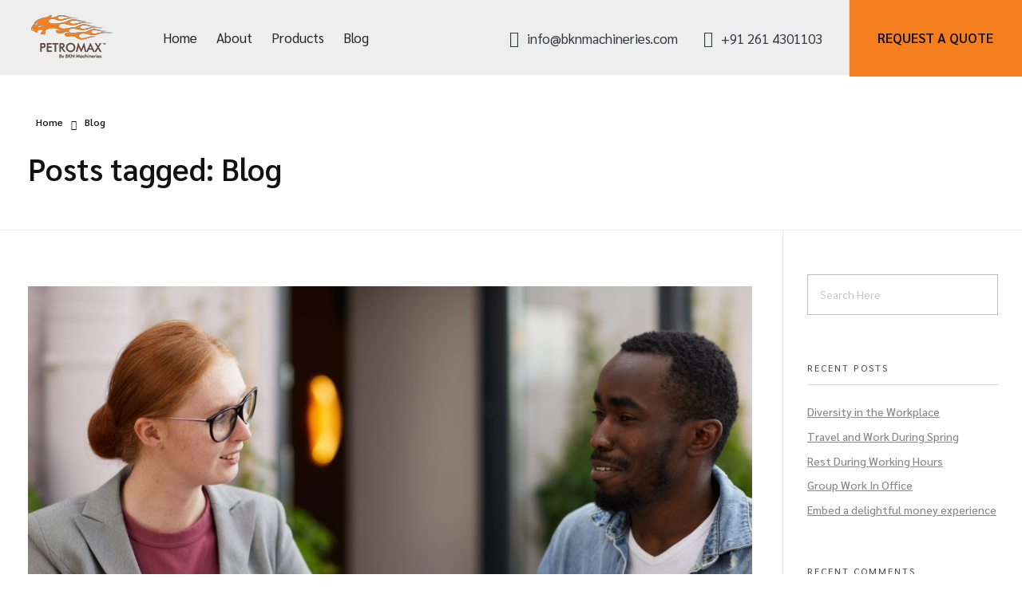

--- FILE ---
content_type: text/html; charset=UTF-8
request_url: https://bknmachineries.com/tag/blog/
body_size: 35030
content:
<!DOCTYPE html>
<!--[if IE 9 ]>   <html class="no-js oldie ie9 ie" lang="en-US" > <![endif]-->
<!--[if (gt IE 9)|!(IE)]><!--> <html class="no-js" lang="en-US" > <!--<![endif]-->
<head>
        <meta charset="UTF-8" >
        <meta http-equiv="X-UA-Compatible" content="IE=edge">
        <!-- devices setting -->
        <meta name="viewport"   content="initial-scale=1,user-scalable=no,width=device-width">

<!-- outputs by wp_head -->
<title>Blog &#8211; BKN Machineries</title>
<meta name='robots' content='max-image-preview:large' />
<link rel='dns-prefetch' href='//fonts.googleapis.com' />
<link rel="alternate" type="application/rss+xml" title="BKN Machineries &raquo; Feed" href="https://bknmachineries.com/feed/" />
<link rel="alternate" type="application/rss+xml" title="BKN Machineries &raquo; Comments Feed" href="https://bknmachineries.com/comments/feed/" />
<link rel="alternate" type="application/rss+xml" title="BKN Machineries &raquo; Blog Tag Feed" href="https://bknmachineries.com/tag/blog/feed/" />
<script>
window._wpemojiSettings = {"baseUrl":"https:\/\/s.w.org\/images\/core\/emoji\/15.0.3\/72x72\/","ext":".png","svgUrl":"https:\/\/s.w.org\/images\/core\/emoji\/15.0.3\/svg\/","svgExt":".svg","source":{"concatemoji":"https:\/\/bknmachineries.com\/wp-includes\/js\/wp-emoji-release.min.js?ver=6.5.7"}};
/*! This file is auto-generated */
!function(i,n){var o,s,e;function c(e){try{var t={supportTests:e,timestamp:(new Date).valueOf()};sessionStorage.setItem(o,JSON.stringify(t))}catch(e){}}function p(e,t,n){e.clearRect(0,0,e.canvas.width,e.canvas.height),e.fillText(t,0,0);var t=new Uint32Array(e.getImageData(0,0,e.canvas.width,e.canvas.height).data),r=(e.clearRect(0,0,e.canvas.width,e.canvas.height),e.fillText(n,0,0),new Uint32Array(e.getImageData(0,0,e.canvas.width,e.canvas.height).data));return t.every(function(e,t){return e===r[t]})}function u(e,t,n){switch(t){case"flag":return n(e,"\ud83c\udff3\ufe0f\u200d\u26a7\ufe0f","\ud83c\udff3\ufe0f\u200b\u26a7\ufe0f")?!1:!n(e,"\ud83c\uddfa\ud83c\uddf3","\ud83c\uddfa\u200b\ud83c\uddf3")&&!n(e,"\ud83c\udff4\udb40\udc67\udb40\udc62\udb40\udc65\udb40\udc6e\udb40\udc67\udb40\udc7f","\ud83c\udff4\u200b\udb40\udc67\u200b\udb40\udc62\u200b\udb40\udc65\u200b\udb40\udc6e\u200b\udb40\udc67\u200b\udb40\udc7f");case"emoji":return!n(e,"\ud83d\udc26\u200d\u2b1b","\ud83d\udc26\u200b\u2b1b")}return!1}function f(e,t,n){var r="undefined"!=typeof WorkerGlobalScope&&self instanceof WorkerGlobalScope?new OffscreenCanvas(300,150):i.createElement("canvas"),a=r.getContext("2d",{willReadFrequently:!0}),o=(a.textBaseline="top",a.font="600 32px Arial",{});return e.forEach(function(e){o[e]=t(a,e,n)}),o}function t(e){var t=i.createElement("script");t.src=e,t.defer=!0,i.head.appendChild(t)}"undefined"!=typeof Promise&&(o="wpEmojiSettingsSupports",s=["flag","emoji"],n.supports={everything:!0,everythingExceptFlag:!0},e=new Promise(function(e){i.addEventListener("DOMContentLoaded",e,{once:!0})}),new Promise(function(t){var n=function(){try{var e=JSON.parse(sessionStorage.getItem(o));if("object"==typeof e&&"number"==typeof e.timestamp&&(new Date).valueOf()<e.timestamp+604800&&"object"==typeof e.supportTests)return e.supportTests}catch(e){}return null}();if(!n){if("undefined"!=typeof Worker&&"undefined"!=typeof OffscreenCanvas&&"undefined"!=typeof URL&&URL.createObjectURL&&"undefined"!=typeof Blob)try{var e="postMessage("+f.toString()+"("+[JSON.stringify(s),u.toString(),p.toString()].join(",")+"));",r=new Blob([e],{type:"text/javascript"}),a=new Worker(URL.createObjectURL(r),{name:"wpTestEmojiSupports"});return void(a.onmessage=function(e){c(n=e.data),a.terminate(),t(n)})}catch(e){}c(n=f(s,u,p))}t(n)}).then(function(e){for(var t in e)n.supports[t]=e[t],n.supports.everything=n.supports.everything&&n.supports[t],"flag"!==t&&(n.supports.everythingExceptFlag=n.supports.everythingExceptFlag&&n.supports[t]);n.supports.everythingExceptFlag=n.supports.everythingExceptFlag&&!n.supports.flag,n.DOMReady=!1,n.readyCallback=function(){n.DOMReady=!0}}).then(function(){return e}).then(function(){var e;n.supports.everything||(n.readyCallback(),(e=n.source||{}).concatemoji?t(e.concatemoji):e.wpemoji&&e.twemoji&&(t(e.twemoji),t(e.wpemoji)))}))}((window,document),window._wpemojiSettings);
</script>

<style id='wp-emoji-styles-inline-css'>

	img.wp-smiley, img.emoji {
		display: inline !important;
		border: none !important;
		box-shadow: none !important;
		height: 1em !important;
		width: 1em !important;
		margin: 0 0.07em !important;
		vertical-align: -0.1em !important;
		background: none !important;
		padding: 0 !important;
	}
</style>
<link rel='stylesheet' id='wp-block-library-css' href='https://bknmachineries.com/wp-includes/css/dist/block-library/style.min.css?ver=6.5.7' media='all' />
<style id='depicter-slider-style-inline-css'>
/*!***************************************************************************************************************************************************************************************************************************************!*\
  !*** css ./node_modules/css-loader/dist/cjs.js??ruleSet[1].rules[3].use[1]!./node_modules/postcss-loader/dist/cjs.js??ruleSet[1].rules[3].use[2]!./node_modules/sass-loader/dist/cjs.js??ruleSet[1].rules[3].use[3]!./src/style.scss ***!
  \***************************************************************************************************************************************************************************************************************************************/
/**
 * The following styles get applied both on the front of your site
 * and in the editor.
 *
 * Replace them with your own styles or remove the file completely.
 */
.wp-block-create-block-depicter {
  background-color: #21759b;
  color: #fff;
  padding: 2px;
}

/*# sourceMappingURL=style-index.css.map*/
</style>
<style id='classic-theme-styles-inline-css'>
/*! This file is auto-generated */
.wp-block-button__link{color:#fff;background-color:#32373c;border-radius:9999px;box-shadow:none;text-decoration:none;padding:calc(.667em + 2px) calc(1.333em + 2px);font-size:1.125em}.wp-block-file__button{background:#32373c;color:#fff;text-decoration:none}
</style>
<style id='global-styles-inline-css'>
body{--wp--preset--color--black: #000000;--wp--preset--color--cyan-bluish-gray: #abb8c3;--wp--preset--color--white: #ffffff;--wp--preset--color--pale-pink: #f78da7;--wp--preset--color--vivid-red: #cf2e2e;--wp--preset--color--luminous-vivid-orange: #ff6900;--wp--preset--color--luminous-vivid-amber: #fcb900;--wp--preset--color--light-green-cyan: #7bdcb5;--wp--preset--color--vivid-green-cyan: #00d084;--wp--preset--color--pale-cyan-blue: #8ed1fc;--wp--preset--color--vivid-cyan-blue: #0693e3;--wp--preset--color--vivid-purple: #9b51e0;--wp--preset--gradient--vivid-cyan-blue-to-vivid-purple: linear-gradient(135deg,rgba(6,147,227,1) 0%,rgb(155,81,224) 100%);--wp--preset--gradient--light-green-cyan-to-vivid-green-cyan: linear-gradient(135deg,rgb(122,220,180) 0%,rgb(0,208,130) 100%);--wp--preset--gradient--luminous-vivid-amber-to-luminous-vivid-orange: linear-gradient(135deg,rgba(252,185,0,1) 0%,rgba(255,105,0,1) 100%);--wp--preset--gradient--luminous-vivid-orange-to-vivid-red: linear-gradient(135deg,rgba(255,105,0,1) 0%,rgb(207,46,46) 100%);--wp--preset--gradient--very-light-gray-to-cyan-bluish-gray: linear-gradient(135deg,rgb(238,238,238) 0%,rgb(169,184,195) 100%);--wp--preset--gradient--cool-to-warm-spectrum: linear-gradient(135deg,rgb(74,234,220) 0%,rgb(151,120,209) 20%,rgb(207,42,186) 40%,rgb(238,44,130) 60%,rgb(251,105,98) 80%,rgb(254,248,76) 100%);--wp--preset--gradient--blush-light-purple: linear-gradient(135deg,rgb(255,206,236) 0%,rgb(152,150,240) 100%);--wp--preset--gradient--blush-bordeaux: linear-gradient(135deg,rgb(254,205,165) 0%,rgb(254,45,45) 50%,rgb(107,0,62) 100%);--wp--preset--gradient--luminous-dusk: linear-gradient(135deg,rgb(255,203,112) 0%,rgb(199,81,192) 50%,rgb(65,88,208) 100%);--wp--preset--gradient--pale-ocean: linear-gradient(135deg,rgb(255,245,203) 0%,rgb(182,227,212) 50%,rgb(51,167,181) 100%);--wp--preset--gradient--electric-grass: linear-gradient(135deg,rgb(202,248,128) 0%,rgb(113,206,126) 100%);--wp--preset--gradient--midnight: linear-gradient(135deg,rgb(2,3,129) 0%,rgb(40,116,252) 100%);--wp--preset--font-size--small: 13px;--wp--preset--font-size--medium: 20px;--wp--preset--font-size--large: 36px;--wp--preset--font-size--x-large: 42px;--wp--preset--spacing--20: 0.44rem;--wp--preset--spacing--30: 0.67rem;--wp--preset--spacing--40: 1rem;--wp--preset--spacing--50: 1.5rem;--wp--preset--spacing--60: 2.25rem;--wp--preset--spacing--70: 3.38rem;--wp--preset--spacing--80: 5.06rem;--wp--preset--shadow--natural: 6px 6px 9px rgba(0, 0, 0, 0.2);--wp--preset--shadow--deep: 12px 12px 50px rgba(0, 0, 0, 0.4);--wp--preset--shadow--sharp: 6px 6px 0px rgba(0, 0, 0, 0.2);--wp--preset--shadow--outlined: 6px 6px 0px -3px rgba(255, 255, 255, 1), 6px 6px rgba(0, 0, 0, 1);--wp--preset--shadow--crisp: 6px 6px 0px rgba(0, 0, 0, 1);}:where(.is-layout-flex){gap: 0.5em;}:where(.is-layout-grid){gap: 0.5em;}body .is-layout-flex{display: flex;}body .is-layout-flex{flex-wrap: wrap;align-items: center;}body .is-layout-flex > *{margin: 0;}body .is-layout-grid{display: grid;}body .is-layout-grid > *{margin: 0;}:where(.wp-block-columns.is-layout-flex){gap: 2em;}:where(.wp-block-columns.is-layout-grid){gap: 2em;}:where(.wp-block-post-template.is-layout-flex){gap: 1.25em;}:where(.wp-block-post-template.is-layout-grid){gap: 1.25em;}.has-black-color{color: var(--wp--preset--color--black) !important;}.has-cyan-bluish-gray-color{color: var(--wp--preset--color--cyan-bluish-gray) !important;}.has-white-color{color: var(--wp--preset--color--white) !important;}.has-pale-pink-color{color: var(--wp--preset--color--pale-pink) !important;}.has-vivid-red-color{color: var(--wp--preset--color--vivid-red) !important;}.has-luminous-vivid-orange-color{color: var(--wp--preset--color--luminous-vivid-orange) !important;}.has-luminous-vivid-amber-color{color: var(--wp--preset--color--luminous-vivid-amber) !important;}.has-light-green-cyan-color{color: var(--wp--preset--color--light-green-cyan) !important;}.has-vivid-green-cyan-color{color: var(--wp--preset--color--vivid-green-cyan) !important;}.has-pale-cyan-blue-color{color: var(--wp--preset--color--pale-cyan-blue) !important;}.has-vivid-cyan-blue-color{color: var(--wp--preset--color--vivid-cyan-blue) !important;}.has-vivid-purple-color{color: var(--wp--preset--color--vivid-purple) !important;}.has-black-background-color{background-color: var(--wp--preset--color--black) !important;}.has-cyan-bluish-gray-background-color{background-color: var(--wp--preset--color--cyan-bluish-gray) !important;}.has-white-background-color{background-color: var(--wp--preset--color--white) !important;}.has-pale-pink-background-color{background-color: var(--wp--preset--color--pale-pink) !important;}.has-vivid-red-background-color{background-color: var(--wp--preset--color--vivid-red) !important;}.has-luminous-vivid-orange-background-color{background-color: var(--wp--preset--color--luminous-vivid-orange) !important;}.has-luminous-vivid-amber-background-color{background-color: var(--wp--preset--color--luminous-vivid-amber) !important;}.has-light-green-cyan-background-color{background-color: var(--wp--preset--color--light-green-cyan) !important;}.has-vivid-green-cyan-background-color{background-color: var(--wp--preset--color--vivid-green-cyan) !important;}.has-pale-cyan-blue-background-color{background-color: var(--wp--preset--color--pale-cyan-blue) !important;}.has-vivid-cyan-blue-background-color{background-color: var(--wp--preset--color--vivid-cyan-blue) !important;}.has-vivid-purple-background-color{background-color: var(--wp--preset--color--vivid-purple) !important;}.has-black-border-color{border-color: var(--wp--preset--color--black) !important;}.has-cyan-bluish-gray-border-color{border-color: var(--wp--preset--color--cyan-bluish-gray) !important;}.has-white-border-color{border-color: var(--wp--preset--color--white) !important;}.has-pale-pink-border-color{border-color: var(--wp--preset--color--pale-pink) !important;}.has-vivid-red-border-color{border-color: var(--wp--preset--color--vivid-red) !important;}.has-luminous-vivid-orange-border-color{border-color: var(--wp--preset--color--luminous-vivid-orange) !important;}.has-luminous-vivid-amber-border-color{border-color: var(--wp--preset--color--luminous-vivid-amber) !important;}.has-light-green-cyan-border-color{border-color: var(--wp--preset--color--light-green-cyan) !important;}.has-vivid-green-cyan-border-color{border-color: var(--wp--preset--color--vivid-green-cyan) !important;}.has-pale-cyan-blue-border-color{border-color: var(--wp--preset--color--pale-cyan-blue) !important;}.has-vivid-cyan-blue-border-color{border-color: var(--wp--preset--color--vivid-cyan-blue) !important;}.has-vivid-purple-border-color{border-color: var(--wp--preset--color--vivid-purple) !important;}.has-vivid-cyan-blue-to-vivid-purple-gradient-background{background: var(--wp--preset--gradient--vivid-cyan-blue-to-vivid-purple) !important;}.has-light-green-cyan-to-vivid-green-cyan-gradient-background{background: var(--wp--preset--gradient--light-green-cyan-to-vivid-green-cyan) !important;}.has-luminous-vivid-amber-to-luminous-vivid-orange-gradient-background{background: var(--wp--preset--gradient--luminous-vivid-amber-to-luminous-vivid-orange) !important;}.has-luminous-vivid-orange-to-vivid-red-gradient-background{background: var(--wp--preset--gradient--luminous-vivid-orange-to-vivid-red) !important;}.has-very-light-gray-to-cyan-bluish-gray-gradient-background{background: var(--wp--preset--gradient--very-light-gray-to-cyan-bluish-gray) !important;}.has-cool-to-warm-spectrum-gradient-background{background: var(--wp--preset--gradient--cool-to-warm-spectrum) !important;}.has-blush-light-purple-gradient-background{background: var(--wp--preset--gradient--blush-light-purple) !important;}.has-blush-bordeaux-gradient-background{background: var(--wp--preset--gradient--blush-bordeaux) !important;}.has-luminous-dusk-gradient-background{background: var(--wp--preset--gradient--luminous-dusk) !important;}.has-pale-ocean-gradient-background{background: var(--wp--preset--gradient--pale-ocean) !important;}.has-electric-grass-gradient-background{background: var(--wp--preset--gradient--electric-grass) !important;}.has-midnight-gradient-background{background: var(--wp--preset--gradient--midnight) !important;}.has-small-font-size{font-size: var(--wp--preset--font-size--small) !important;}.has-medium-font-size{font-size: var(--wp--preset--font-size--medium) !important;}.has-large-font-size{font-size: var(--wp--preset--font-size--large) !important;}.has-x-large-font-size{font-size: var(--wp--preset--font-size--x-large) !important;}
.wp-block-navigation a:where(:not(.wp-element-button)){color: inherit;}
:where(.wp-block-post-template.is-layout-flex){gap: 1.25em;}:where(.wp-block-post-template.is-layout-grid){gap: 1.25em;}
:where(.wp-block-columns.is-layout-flex){gap: 2em;}:where(.wp-block-columns.is-layout-grid){gap: 2em;}
.wp-block-pullquote{font-size: 1.5em;line-height: 1.6;}
</style>
<link rel='stylesheet' id='contact-form-7-css' href='https://bknmachineries.com/wp-content/plugins/contact-form-7/includes/css/styles.css?ver=5.7.7' media='all' />
<link rel='stylesheet' id='depicter-front-pre-css' href='https://bknmachineries.com/wp-content/plugins/depicter/resources/styles/player/depicter-pre.css?ver=1688560541' media='all' />
<link rel="preload" as="style" onload="this.rel='stylesheet';this.onload=null" id='depicter--front-common-css' href='https://bknmachineries.com/wp-content/plugins/depicter/resources/styles/player/depicter.css?ver=1688560541' media='all' />
<link rel='stylesheet' id='wp-ulike-css' href='https://bknmachineries.com/wp-content/plugins/wp-ulike/assets/css/wp-ulike.min.css?ver=4.6.7' media='all' />
<link rel='stylesheet' id='auxin-base-css' href='https://bknmachineries.com/wp-content/themes/phlox-pro/css/base.css?ver=5.14.0' media='all' />
<link rel='stylesheet' id='auxin-front-icon-css' href='https://bknmachineries.com/wp-content/themes/phlox-pro/css/auxin-icon.css?ver=5.14.0' media='all' />
<link rel='stylesheet' id='auxin-main-css' href='https://bknmachineries.com/wp-content/themes/phlox-pro/css/main.css?ver=5.14.0' media='all' />
<link rel='stylesheet' id='elementor-icons-css' href='https://bknmachineries.com/wp-content/plugins/elementor/assets/lib/eicons/css/elementor-icons.min.css?ver=5.20.0' media='all' />
<link rel='stylesheet' id='elementor-frontend-legacy-css' href='https://bknmachineries.com/wp-content/plugins/elementor/assets/css/frontend-legacy.min.css?ver=3.14.1' media='all' />
<link rel='stylesheet' id='elementor-frontend-css' href='https://bknmachineries.com/wp-content/plugins/elementor/assets/css/frontend.min.css?ver=3.14.1' media='all' />
<link rel='stylesheet' id='swiper-css' href='https://bknmachineries.com/wp-content/plugins/elementor/assets/lib/swiper/css/swiper.min.css?ver=5.3.6' media='all' />
<link rel='stylesheet' id='elementor-post-113-css' href='https://bknmachineries.com/wp-content/uploads/elementor/css/post-113.css?ver=1714414371' media='all' />
<link rel='stylesheet' id='auxin-elementor-base-css' href='https://bknmachineries.com/wp-content/themes/phlox-pro/css/other/elementor.css?ver=5.14.0' media='all' />
<link rel='stylesheet' id='auxin-elementor-widgets-css' href='https://bknmachineries.com/wp-content/plugins/auxin-elements/admin/assets/css/elementor-widgets.css?ver=2.14.0' media='all' />
<link rel='stylesheet' id='mediaelement-css' href='https://bknmachineries.com/wp-includes/js/mediaelement/mediaelementplayer-legacy.min.css?ver=4.2.17' media='all' />
<link rel='stylesheet' id='wp-mediaelement-css' href='https://bknmachineries.com/wp-includes/js/mediaelement/wp-mediaelement.min.css?ver=6.5.7' media='all' />
<link rel='stylesheet' id='elementor-pro-css' href='https://bknmachineries.com/wp-content/plugins/elementor-pro/assets/css/frontend.min.css?ver=3.12.1' media='all' />
<link rel='stylesheet' id='elementor-post-106-css' href='https://bknmachineries.com/wp-content/uploads/elementor/css/post-106.css?ver=1714414374' media='all' />
<link rel='stylesheet' id='elementor-post-105-css' href='https://bknmachineries.com/wp-content/uploads/elementor/css/post-105.css?ver=1714414375' media='all' />
<link rel='stylesheet' id='auxin-fonts-google-css' href='//fonts.googleapis.com/css?family=Sarabun%3A100%2C100italic%2C200%2C200italic%2C300%2C300italic%2Cregular%2Citalic%2C500%2C500italic%2C600%2C600italic%2C700%2C700italic%2C800%2C800italic&#038;ver=6.2' media='all' />
<link rel='stylesheet' id='auxin-custom-css' href='https://bknmachineries.com/wp-content/uploads/phlox-pro/custom.css?ver=6.2' media='all' />
<link rel='stylesheet' id='auxin-go-pricing-css' href='https://bknmachineries.com/wp-content/themes/phlox-pro/css/go-pricing.css?ver=5.14.0' media='all' />
<link rel='stylesheet' id='auxin-portfolio-css' href='https://bknmachineries.com/wp-content/themes/phlox-pro/css/portfolio.css?ver=2.3.1' media='all' />
<link rel='stylesheet' id='google-fonts-1-css' href='https://fonts.googleapis.com/css?family=Sarabun%3A100%2C100italic%2C200%2C200italic%2C300%2C300italic%2C400%2C400italic%2C500%2C500italic%2C600%2C600italic%2C700%2C700italic%2C800%2C800italic%2C900%2C900italic&#038;display=swap&#038;ver=6.5.7' media='all' />
<link rel='stylesheet' id='elementor-icons-shared-0-css' href='https://bknmachineries.com/wp-content/plugins/elementor/assets/lib/font-awesome/css/fontawesome.min.css?ver=5.15.3' media='all' />
<link rel='stylesheet' id='elementor-icons-fa-brands-css' href='https://bknmachineries.com/wp-content/plugins/elementor/assets/lib/font-awesome/css/brands.min.css?ver=5.15.3' media='all' />
<link rel="preconnect" href="https://fonts.gstatic.com/" crossorigin><script src="https://bknmachineries.com/wp-includes/js/jquery/jquery.min.js?ver=3.7.1" id="jquery-core-js"></script>
<script src="https://bknmachineries.com/wp-includes/js/jquery/jquery-migrate.min.js?ver=3.4.1" id="jquery-migrate-js"></script>
<script src="https://bknmachineries.com/wp-content/plugins/auxin-pro-tools/admin/assets/js/elementor/widgets.js?ver=1.9.1" id="auxin-elementor-pro-widgets-js"></script>
<script id="auxin-modernizr-js-extra">
var auxin = {"ajax_url":"https:\/\/bknmachineries.com\/wp-admin\/admin-ajax.php","is_rtl":"","is_reponsive":"1","is_framed":"","frame_width":"20","wpml_lang":"en","uploadbaseurl":"http:\/\/bknmachineries.com\/wp-content\/uploads","nonce":"a84a95b146"};
</script>
<script id="auxin-modernizr-js-before">
/* < ![CDATA[ */
function auxinNS(n){for(var e=n.split("."),a=window,i="",r=e.length,t=0;r>t;t++)"window"!=e[t]&&(i=e[t],a[i]=a[i]||{},a=a[i]);return a;}
/* ]]> */
</script>
<script src="https://bknmachineries.com/wp-content/themes/phlox-pro/js/solo/modernizr-custom.min.js?ver=5.14.0" id="auxin-modernizr-js"></script>
<link rel="https://api.w.org/" href="https://bknmachineries.com/wp-json/" /><link rel="alternate" type="application/json" href="https://bknmachineries.com/wp-json/wp/v2/tags/9" /><link rel="EditURI" type="application/rsd+xml" title="RSD" href="https://bknmachineries.com/xmlrpc.php?rsd" />
<meta name="generator" content="WordPress 6.5.7" />
<!-- Chrome, Firefox OS and Opera -->
<meta name="theme-color" content="#1bb0ce" />
<!-- Windows Phone -->
<meta name="msapplication-navbutton-color" content="#1bb0ce" />
<!-- iOS Safari -->
<meta name="apple-mobile-web-app-capable" content="yes">
<meta name="apple-mobile-web-app-status-bar-style" content="black-translucent">

<meta name="generator" content="Elementor 3.14.1; features: a11y_improvements, additional_custom_breakpoints; settings: css_print_method-external, google_font-enabled, font_display-swap">
<style>.recentcomments a{display:inline !important;padding:0 !important;margin:0 !important;}</style>		<style id="wp-custom-css">
			.single-post .aux-main{
	margin-top:120px;
}
.single-post .entry-info .meta-sep{
	display:none;
}
.single-post .entry-info [class^="entry-"] ~ [class^="entry-"]::before{
	width:1px;
	height:10px;
}
.single-post .entry-info .entry-tax a:hover{
	color:var(--e-global-color-text);
}
.single-post .entry-meta{
	width:70%;
	margin:0 auto;
	padding:30px 0 !important;
	border-top:none !important;
}
.single-post .comment-respond , .single-post .aux-comments{
	width:70%;
	margin:0 auto !important;
}
.single-post .comment-respond .comment-form{
	margin-bottom:80px;
}
.single-post .comment-respond  .aux-form-cookies-consent{
	display:none;
}
.single-post .comment-respond .comment-form input:not([type="submit"]){
	background-color:#F3F3F3;
	border:none;
	padding:20px 40px !important;
	height:60px !important;
	width:100% !important;
}
.single-post .comment-respond .comment-form textarea{
	background-color:#F3F3F3;
	border:none;
	padding:20px 40px !important;
	height:160px !important;
}
.single-post .comment-respond .comment-form input[type="submit"]{
	font-weight:500 !important;
	font-size:15px !important;
	background-color:var(--e-global-color-primary);
	border:1px solid var(--e-global-color-primary);
	border-radius: 5px;
}
.single-post .comment-respond .comment-form input[type="submit"]:hover{
	background-color:var(--e-global-color-2d25a48);
	color:var(--e-global-color-accent) !important;
}
.single-post .hentry .entry-meta .aux-single-post-share , .single-post .entry-meta .wpulike.aux-wpulike-single{
	width: 50px;
	height: 50px;
	background-color:var(--e-global-color-secondary);
	display:flex;
	justify-content:center;
	align-items:center;
}
.single-post .hentry .entry-meta .aux-single-post-share:hover , .single-post .entry-meta .wpulike.aux-wpulike-single:hover{
	background-color:var(--e-global-color-primary);
}
.single-post .comment-respond .form-submit{
	float:right;
}
.single-post .comment-respond .comment-form{
	margin-bottom:180px;
}
.single-post .aux-comments li{
	background-color:#F2F2F2;
	padding:30px 40px;
}
.single-post .aux-comments .comment-author{
	margin-bottom:15px;
}
.single-post .aux-comments .avatar{
	border:none;
	width: 90px;
	height: 90px;
	border-radius:100%;
}
.single-post .aux-comments .comment-author, .single-post .aux-comments .comment-body, .single-post .aux-comments .comment-reply-nav {
    margin-left: 110px;
}
.single-post .aux-comments .wpulike{
	display:none;
}
.single-post .aux-comments .comment-reply-nav .comment-reply-link{
	color:rgba(42, 42, 42, 0.5);
	font-size:15px;
	font-weight:400;
}
.single-post .aux-comments .comment-reply-nav{
	position:Absolute;
	top:9px;
	left:180px;
}
.single-post .aux-comments .comments-title{
	color:#25252A;
	font-weight:500;
	font-size:35px;
}
.single-post .aux-primary .hentry .entry-title{
	line-height:1.3em;
}
.single-post .aux-commentlist .fn {
    background-color: transparent !important;
}
@media screen and (max-width:900px){
	.single-post .entry-meta{
		width:100%;
	}
	.single-post .comment-respond , .single-post .aux-comments{
		width:100%;
	}
	.single-post .entry-header , .single-post .entry-header , .single-post .entry-content{
		margin-left:5% !important;
		margin-right:5% !important;
	}
	.single-post .aux-comments .comment-reply-nav{
		left:160px;
	}
}
@media screen and (max-width:767px){
	.single-post .aux-comments .comments-title{
		font-size:20px;
	}
	.single-post .aux-comments .comment-body{
		margin-left:0;
	}
	.single-post .aux-comments li {
			padding: 30px 20px;
	}
	.single-post .aux-comments .comment-reply-nav{
		top:5px;
		left:150px;
	}
}
@media screen and (max-width:400px){
	.single-post .entry-header , .single-post .entry-header , .single-post .entry-content{
		margin-left:0% !important;
		margin-right:0% !important;
	}
	.single-post .hentry .entry-meta {
    align-items: center;
	}
}






.single-portfolio .aux-side-right{
	width: 60%;
	padding-right: 0;
}
.single-portfolio .aux-side-right .entry-side{
	margin-right: -600px;
	width: 55%;
}
.single-portfolio .wpulike .wp_ulike_general_class .wp_ulike_btn::before , .single-portfolio .aux-single-portfolio-share span::before{
	background-color:var(--e-global-color-secondary) !important;
	width: 49px;
	height: 49px;
	display:flex;
	justify-content:center;
	align-items:center;
	transition:all 250ms ease-in;
}
.single-portfolio .aux-single-portfolio-share .aux-tooltip-socials{
	display: flex;
	align-items: center;
}
.single-portfolio .wpulike.aux-wpulike .wp_ulike_general_class .wp_ulike_btn{
	border-radius:0;
}
.single-portfolio .wpulike .wp_ulike_general_class .wp_ulike_btn:hover::before , .single-portfolio .aux-single-portfolio-share span:hover::before{
	background-color:var(--e-global-color-primary) !important;
}
.single-portfolio .wp_ulike_general_class .count-box , .single-portfolio .aux-single-portfolio-share .aux-text{
	color:#001134 !important;
	font-size:17px !important;
	font-weight:300 !important;
	margin-left:10px !important;
}
.single-portfolio .aux-related-container .aux-media-frame a:after{
	content:"";
	width:100%;
	height:100%;
	background-color:var(--e-global-color-primary);
	opacity:0;
	display:inline-block;
	position:absolute;
	left:0;
	top:0;
	transition:all 250ms ease-in;
}
.single-portfolio .aux-related-container .aux-col:hover .aux-media-frame a:after{
	opacity:0.9;
}
.single-portfolio .aux-widget-recent-posts .post .entry-media{
	margin-bottom:0;
}
.single-portfolio .aux-widget-recent-posts .post .entry-main{
	position:absolute;
	top:65%;
	left:50px;
	opacity:0;
	transition:all 250ms ease-in;
}
.single-portfolio .aux-widget-recent-posts .aux-col:hover .post .entry-main{
	position:absolute;
	opacity:1;
}
.single-portfolio .aux-widget-recent-posts .post .entry-main .entry-info .entry-tax{
	color:var(--e-global-color-0f9779a);
	font-size:18px;
	font-weight:300;
	font-style:normal;
}
.single-portfolio .aux-widget-recent-posts .post .entry-main .entry-info .entry-meta-sep , .single-portfolio .aux-widget-recent-posts .post .entry-main .entry-info .author , .single-portfolio .hentry .entry-info [class^="entry-"] ~ [class^="entry-"]::before{
	display:none;
}
.single-portfolio .aux-widget-recent-posts .widget-title{
	text-align:center !important;
	margin-bottom:50px !important;
}
.single-portfolio .aux-primary .aux-next-prev-posts{
	width:60%;
	background-color:var(--e-global-color-secondary);
	padding:46px 60px 15px 60px;
	margin-top:0;
	position:relative;
	z-index:9;
}
.single-portfolio .aux-primary .aux-next-prev-posts .np-nav-text{
	color:rgba(255, 255, 255, 0.8);
	font-size:17px;
	font-weight:300;
}
.single-portfolio .aux-primary .aux-next-prev-posts .np-title{
	color:var(--e-global-color-2d25a48);
	font-size:26px;
	font-weight:300;
}
.single-portfolio .hentry .entry-media , .single-portfolio .type-portfolio.hentry .entry-main{
	margin-bottom:0;
}
.single-portfolio .type-portfolio .entry-actions{
	border-bottom:1px solid rgba(112, 112, 112, 0.13);
	border-top:1px solid rgba(112, 112, 112, 0.13);
}
.single-portfolio .entry-overview-container .entry-side-overview p:nth-child(2){
	color:#717171;
}
.single-portfolio .entry-meta-data .aux-button{
	background-color:var(--e-global-color-primary);
	border-radius:0 !important;
	padding:15px 40px 17px 40px !important;
	text-shadow:none;
	margin-top:20px;
	border:2px solid var(--e-global-color-primary);
}
.single-portfolio .aux-widget-related-posts{
	margin-bottom: 160px;
}
.single-portfolio .entry-meta-data .aux-button:hover{
	background-color:transparent !important;
}
.single-portfolio .entry-meta-data .aux-button.aux-black .aux-overlay::after {
    background-color: transparent;
}
.single-portfolio .aux-arrow-nav .aux-svg-arrow{
	background-image:none;
}
.single-portfolio .np-next-section .aux-arrow-nav .aux-svg-arrow:after{
	content: "\e1e2";
	font-family: "auxin-front";
	 font-size: 24px;
	color:var(--e-global-color-2d25a48);
	position: absolute;
	top: -10px;
	right: -9px;
}
.single-portfolio .np-prev-section .aux-arrow-nav .aux-svg-arrow:after{
	content: "\e1e8";
	font-family: "auxin-front";
	 font-size: 24px;
	color:var(--e-global-color-2d25a48);
	position: absolute;
	top: -10px;
	right: -7px;
}
.single-portfolio .aux-arrow-nav.aux-outline .aux-overlay::after , 
.single-portfolio .aux-next-prev-posts .np-prev-section a:hover .aux-overlay::after, .single-portfolio .aux-next-prev-posts .np-next-section a:hover .aux-overlay::after{
    background-color: transparent;
}
@media screen and (max-width:1440px) and (min-width:1025px){
	.single-portfolio .aux-side-right .entry-side {
    margin-right: -500px;
}
	.single-portfolio .aux-primary .aux-next-prev-posts{
		margin-top: -65px;
	}
}
@media screen and (max-width:1024px) and (min-width:900px){
	.single-portfolio .aux-side-right .entry-side {
    margin-right: -350px;
}
	.single-portfolio .aux-primary .aux-next-prev-posts{
		margin-top: -65px;
		padding: 35px 25px 15px 25px;
	}
	.single-portfolio .aux-primary .aux-next-prev-posts .np-nav-text{
	color:rgba(255, 255, 255, 0.8);
	font-size:16px;
}
.single-portfolio .aux-primary .aux-next-prev-posts .np-title{
	color:var(--e-global-color-2d25a48);
	font-size:22px;
}
	.single-portfolio .aux-primary .aux-next-prev-posts {
    top: -170px;
	}
	.single-portfolio .aux-primary .aux-next-prev-posts .np-title {
			font-size: 19px;
	}
}
@media screen and (max-width:900px){
	.single-portfolio .aux-side-right {
    width: 100%;
}
	.single-portfolio .aux-primary .aux-next-prev-posts{
		width:100%;
	}
	.single-portfolio .aux-primary .aux-next-prev-posts {
    padding: 35px 40px 20px 40px;
	}
}
@media screen and (max-width:767px){
	.single-portfolio .type-portfolio.hentry .entry-main , .single-portfolio .type-portfolio.hentry .entry-side{
		padding-left:0 !important;
		padding-right:0 !important;
	}
	.single-portfolio .aux-primary .aux-next-prev-posts .np-nav-text {
    font-size: 15px;
}
		.single-portfolio .np-prev-section  a{
		display: flex;
		align-items: center;
		flex-direction:row;
	}
		.single-portfolio .np-next-section  a{
		display: flex;
		align-items: center;
		flex-direction:row-reverse;
	}
	.single-portfolio .aux-primary .aux-next-prev-posts {
    padding: 20px 20px 20px 20px;
}
	.single-portfolio .aux-widget-recent-posts .post .entry-main {
    top: 60%;
    left: 30px;
	}
	.single-portfolio .aux-widget-recent-posts .post .entry-main .entry-info .entry-tax {
    font-size: 16px;
	}
	.single-portfolio .aux-widget-related-posts .hentry .entry-title a {
    font-size: 20px;
	}
}
@media screen and (max-width:400px){
	.single-portfolio .wp_ulike_general_class .count-box, .single-portfolio .aux-single-portfolio-share .aux-text{
		font-size: 15px !important;
	}
	.single-portfolio .aux-primary .aux-next-prev-posts {
    padding: 20px 10px 20px 10px;
}
	.single-portfolio .aux-next-prev-posts .np-prev-section .np-arrow {
    margin-right: 5px;
	}
	.single-portfolio .aux-primary .aux-next-prev-posts .np-nav-text {
    font-size: 14px;
}
	.single-portfolio .aux-next-prev-posts .np-next-section .np-arrow {
    margin-left: 5px;
}
}
.single-portfolio  .aux-arrow-nav.aux-outline{
	box-shadow: 0 0 0 1px #fff inset;
}
		</style>
		<!-- end wp_head -->
</head>


<body class="archive tag tag-blog tag-9 wp-custom-logo auxin-pro elementor-default elementor-kit-113 phlox-pro aux-dom-unready aux-full-width aux-resp aux-s-fhd  aux-page-animation-off _auxels"  data-framed="">


<div id="inner-body">

		<div data-elementor-type="header" data-elementor-id="106" class="elementor elementor-106 elementor-location-header">
					<div class="elementor-section-wrap">
								<section class="elementor-section elementor-top-section elementor-element elementor-element-e4e1302 elementor-section-boxed elementor-section-height-default elementor-section-height-default" data-id="e4e1302" data-element_type="section" data-settings="{&quot;background_background&quot;:&quot;classic&quot;}">
						<div class="elementor-container elementor-column-gap-no">
							<div class="elementor-row">
					<div class="aux-parallax-section elementor-column elementor-col-100 elementor-top-column elementor-element elementor-element-5de157b" data-id="5de157b" data-element_type="column">
			<div class="elementor-column-wrap elementor-element-populated">
							<div class="elementor-widget-wrap">
						<div class="elementor-element elementor-element-4d60f0c elementor-widget__width-auto aux-appear-watch-animation aux-fade-in-right elementor-widget elementor-widget-aux_logo" data-id="4d60f0c" data-element_type="widget" data-widget_type="aux_logo.default">
				<div class="elementor-widget-container">
			<div class="aux-widget-logo"><a class="aux-logo-anchor aux-has-logo" title="BKN Machineries" href="https://bknmachineries.com/"><img width="109" height="59" src="https://bknmachineries.com/wp-content/uploads/2020/09/Petromax.png" class="aux-attachment aux-featured-image attachment-109x59 aux-attachment-id-123 " alt="Petromax" data-ratio="1.85" data-original-w="109" /></a><section class="aux-logo-text"><h3 class="site-title"><a href="https://bknmachineries.com/" title="BKN Machineries">BKN Machineries</a></h3></section></div>		</div>
				</div>
				<div class="elementor-element elementor-element-965526c elementor-widget__width-auto aux-appear-watch-animation aux-fade-in-right elementor-widget elementor-widget-aux_menu_box" data-id="965526c" data-element_type="widget" data-widget_type="aux_menu_box.default">
				<div class="elementor-widget-container">
			<div class="aux-elementor-header-menu aux-nav-menu-element aux-nav-menu-element-965526c"><div class="aux-burger-box" data-target-panel="overlay" data-target-content=".elementor-element-965526c .aux-master-menu"><div class="aux-burger aux-regular-small"><span class="mid-line"></span></div></div><!-- start master menu -->
<nav id="master-menu-elementor-965526c" class="menu-header-menu-container">

	<ul id="menu-header-menu" class="aux-master-menu aux-no-js aux-skin-classic aux-horizontal" data-type="horizontal"  data-switch-type="toggle" data-switch-parent=".elementor-element-965526c .aux-fs-popup .aux-fs-menu" data-switch-width="1024"  >
		<!-- start single menu -->
		<li id="menu-item-114" class="a1i0s0 menu-item menu-item-type-post_type menu-item-object-page menu-item-home menu-item-114 aux-menu-depth-0 aux-menu-root-1 aux-menu-item">
			<a href="https://bknmachineries.com/" class="aux-item-content">
				<span class="aux-menu-label">Home</span>
			</a>
		</li>
		<!-- end single menu -->
		<!-- start single menu -->
		<li id="menu-item-115" class="a1i0s0 menu-item menu-item-type-post_type menu-item-object-page menu-item-115 aux-menu-depth-0 aux-menu-root-2 aux-menu-item">
			<a href="https://bknmachineries.com/about/" class="aux-item-content">
				<span class="aux-menu-label">About</span>
			</a>
		</li>
		<!-- end single menu -->
		<!-- start single menu -->
		<li id="menu-item-116" class="a1i0s0 menu-item menu-item-type-post_type menu-item-object-page menu-item-116 aux-menu-depth-0 aux-menu-root-3 aux-menu-item">
			<a href="https://bknmachineries.com/products/" class="aux-item-content">
				<span class="aux-menu-label">Products</span>
			</a>
		</li>
		<!-- end single menu -->
		<!-- start single menu -->
		<li id="menu-item-118" class="a1i0s0 menu-item menu-item-type-post_type menu-item-object-page menu-item-118 aux-menu-depth-0 aux-menu-root-4 aux-menu-item">
			<a href="https://bknmachineries.com/blog/" class="aux-item-content">
				<span class="aux-menu-label">Blog</span>
			</a>
		</li>
		<!-- end single menu -->
	</ul>

</nav>
<!-- end master menu -->
<section class="aux-fs-popup aux-fs-menu-layout-center aux-indicator"><div class="aux-panel-close"><div class="aux-close aux-cross-symbol aux-thick-medium"></div></div><div class="aux-fs-menu" data-menu-title=""></div></section></div><style>@media only screen and (min-width: 1025px) { .elementor-element-965526c .aux-burger-box { display: none } }</style>		</div>
				</div>
				<div class="elementor-element elementor-element-86aed15 elementor-widget__width-auto elementor-hidden-phone aux-appear-watch-animation aux-fade-in-left elementor-widget elementor-widget-aux_text" data-id="86aed15" data-element_type="widget" data-widget_type="aux_text.default">
				<div class="elementor-widget-container">
			<section class="widget-container aux-widget-text aux-parent-au4b526e42">        <div class="aux-widget-advanced-text aux-wrap-style-simple aux-ico-pos-left aux-text-center aux-text-resp- aux-text-color-dark aux-text-widget-bg-center  aux-text-padding-fix " >
        
                            <div class="aux-text-widget-header "  >
                        <div class="aux-ico-box aux-ico-large aux-ico-shape-circle aux-ico-clear ">
                                                            <span class="aux-ico auxicon auxicon-email-mail-streamline" > </span>
                                                    </div>
                </div>
            
            <div class="aux-text-inner aux-text-widget-content">
                                <div class="widget-content">
                                        info@bknmachineries.com                </div>
                            </div>
        </div>
                    <div class="aux-text-widget-footer">
                <div class="aux-border-shape-none ">
                                </div>
            </div>
        
</section><!-- widget-container -->		</div>
				</div>
				<div class="elementor-element elementor-element-b5118e8 elementor-widget__width-auto elementor-hidden-phone aux-appear-watch-animation aux-fade-in-left elementor-widget elementor-widget-aux_text" data-id="b5118e8" data-element_type="widget" data-widget_type="aux_text.default">
				<div class="elementor-widget-container">
			<section class="widget-container aux-widget-text aux-parent-aua6afc631">        <div class="aux-widget-advanced-text aux-wrap-style-simple aux-ico-pos-left aux-text-center aux-text-resp- aux-text-color-dark aux-text-widget-bg-center  aux-text-padding-fix " >
        
                            <div class="aux-text-widget-header "  >
                        <div class="aux-ico-box aux-ico-large aux-ico-shape-circle aux-ico-clear ">
                                                            <span class="aux-ico auxicon auxicon-headset-sound-streamline" > </span>
                                                    </div>
                </div>
            
            <div class="aux-text-inner aux-text-widget-content">
                                <div class="widget-content">
                                        +91 261 4301103                </div>
                            </div>
        </div>
                    <div class="aux-text-widget-footer">
                <div class="aux-border-shape-none ">
                                </div>
            </div>
        
</section><!-- widget-container -->		</div>
				</div>
				<div class="elementor-element elementor-element-eb0a823 elementor-widget__width-auto aux-appear-watch-animation aux-mask-from-right elementor-widget elementor-widget-aux_modern_button" data-id="eb0a823" data-element_type="widget" data-widget_type="aux_modern_button.default">
				<div class="elementor-widget-container">
			    <div class="aux-modern-button-wrapper aux-modern-button-align-left" >
                    <a class="aux-modern-button aux-black aux-modern-button-md aux-modern-button-normal aux-modern-button-default aux-icon-" href="https://bknmachineries.com/contact/">
                <div class="aux-overlay"></div>
                                    <div class="aux-icon ">
                                            </div>
                                <div class="aux-text">
<span class="aux-text-before">Request a quote</span>                </div>
            </a>
            
    </div>

    		</div>
				</div>
						</div>
					</div>
		</div>
								</div>
					</div>
		</section>
							</div>
				</div>
		        <header id="site-title" class="page-title-section">

            <div class="page-header aux-wrapper aux-boxed-container aux-top aux-dark" style="display:block; "   >

                
                <div class="aux-container" >

                    <p class="aux-breadcrumbs"><span class="aux-breadcrumb-sep breadcrumb-icon auxicon-chevron-right-1"></span><span><a href="https://bknmachineries.com" title="Home">Home</a></span><span class="aux-breadcrumb-sep breadcrumb-icon auxicon-chevron-right-1"></span><span>Blog</span></p>

                                        <div class="aux-page-title-entry">
                                            <div class="aux-page-title-box">
                                                <section class="page-title-group" >
                                                                <h1 class="page-title">Posts tagged: Blog</h1>
                                                            </section>

                                                    </div>
                    </div><!-- end title entry -->
                                    </div>

                
            </div><!-- end page header -->
        </header> <!-- end page header -->
        
    <main id="main" class="aux-main aux-territory aux-template-type-default aux-archive aux-content-top-margin list-post right-sidebar aux-has-sidebar aux-sidebar-style-border aux-user-entry" >
        <div class="aux-wrapper">
            <div class="aux-container aux-fold clearfix">

                <div id="primary" class="aux-primary" >
                    <div class="content" role="main" data-target="archive"  >

                                        <article class="post-77 post type-post status-publish format-standard has-post-thumbnail hentry category-business category-uncategorised tag-blog" >
                                                        <div class="entry-media">

                                <div class="aux-media-frame aux-media-image aux-image-mask"><a href="https://bknmachineries.com/2021/06/15/diversity-in-the-workplace/"><img width="1300" height="731" src="https://bknmachineries.com/wp-content/uploads/2021/06/4H1A6736-37186-original-protected.jpg.webp" class="aux-attachment aux-featured-image attachment-1300x731.25 aux-attachment-id-24 " alt="demo-attachment-2436-4H1A6736-37186-original-protected" srcset="https://bknmachineries.com/wp-content/uploads/2021/06/4H1A6736-37186-original-protected-500x301.jpg 500w,https://bknmachineries.com/wp-content/uploads/2021/06/4H1A6736-37186-original-protected-1300x783.jpg 1300w,https://bknmachineries.com/wp-content/uploads/2021/06/4H1A6736-37186-original-protected.jpg 1300w,https://bknmachineries.com/wp-content/uploads/2021/06/4H1A6736-37186-original-protected-1310x736.jpg 1310w" data-ratio="1.78" data-original-w="1320" sizes="(max-width:1025px) 80vw,1300px" /></a></div>
                            </div>
                            
                            <div class="entry-main">

                                <header class="entry-header">
                                
                                    <h3 class="entry-title">
                                        <a href="https://bknmachineries.com/2021/06/15/diversity-in-the-workplace/">
                                            Diversity in the Workplace                                        </a>
                                    </h3>
                                                                    <div class="entry-format">
                                        <a href="https://bknmachineries.com/2021/06/15/diversity-in-the-workplace/">
                                            <div class="post-format format-"> </div>
                                        </a>
                                    </div>
                                </header>

                                                                                                <div class="entry-info">
                                                                        <div class="entry-date">
                                        <a href="https://bknmachineries.com/2021/06/15/diversity-in-the-workplace/">
                                            <time datetime="2021-06-15T06:30:42+01:00" title="2021-06-15T06:30:42+01:00" >15 June 2021</time>
                                        </a>
                                    </div>
                                                                                                            <span class="entry-meta-sep meta-sep meta-author">by</span>
                                    <span class="author vcard meta-author">
                                        <a href="https://bknmachineries.com/author/bknmachineries-com/" rel="author" title="View all posts by bknmachineries.com" >
                                            bknmachineries.com                                        </a>
                                    </span>
                                                                                                            <span class="meta-sep">with</span>
                                    <a href="https://bknmachineries.com/2021/06/15/diversity-in-the-workplace/#comments" class="meta-comment" >3 Comments</a>
                                                                                                            <span class="entry-tax">
                                                                                <a href="https://bknmachineries.com/category/business/" title="View all posts in Business" rel="category" >Business</a><a href="https://bknmachineries.com/category/uncategorised/" title="View all posts in Uncategorised" rel="category" >Uncategorised</a>                                    </span>
                                                                                                        </div>
                                                                
                                                                    <div class="entry-content">
                                        
<p>When, while the lovely valley teems with vapor around me, and the meridian sun strikes the upper surface of the impenetrable foliage of my trees, and but a few stray gleams steal into the inner sanctuary, I throw myself down among the tall grass by the trickling stream; and, as I lie close to the earth, a thousand unknown plants are noticed by me: when I hear the buzz of the little world among the stalks, and grow familiar with the countless indescribable forms of the insects and flies, then I feel the presence of the Almighty, who formed us in his own image, and the breath of that universal love which bears and sustains us, as it floats around us in an eternity of bliss; and then, my friend, when darkness overspreads my eyes, and heaven and earth seem to dwell in my soul and absorb its power, like the form of a beloved mistress, then I often think with longing, Oh, would I could describe these conceptions, could impress upon paper all that is living so full and warm within me, that it might be the mirror of my soul, as my soul is the mirror of the infinite God!</p>



<p>O my friend — but it is too much for my strength — I sink under the weight of the splendor of these visions! A wonderful serenity has taken possession of my entire soul, like these sweet mornings of spring which I enjoy with my whole heart. I am alone, and feel the charm of existence in this spot, which was created for the bliss of souls like mine.</p>



<p>I am so happy, my dear friend, so absorbed in the exquisite sense of mere tranquil existence, that I neglect my talents. I should be incapable of drawing a single stroke at the present moment; and yet I feel that I never was a greater artist than now.</p>



<p>When, while the lovely valley teems with vapor around me, and the meridian sun strikes the upper surface of the impenetrable foliage of my trees, and but a few stray gleams steal into the inner sanctuary, I throw myself down among the tall grass by the trickling stream; and, as I lie close to the earth, a thousand unknown plants are noticed by me: when I hear the buzz of the little world among the stalks, and grow familiar with the countless indescribable forms of the insects and flies, then I feel the presence of the Almighty, who formed us in his own image, and the breath of that universal love which bears and sustains us, as it floats around us in an eternity of bliss; and then, my friend, when darkness overspreads my eyes, and heaven and earth seem to dwell in my soul and absorb its power, like the form of a beloved mistress, then I often think with longing, Oh, would I could describe these conceptions, could impress upon paper all that is living so full and warm within me.</p>
<div class="clear"></div>                                    </div>
                                
                                <footer class="entry-meta">
                                    <div class="readmore">
                                        <a href="https://bknmachineries.com/2021/06/15/diversity-in-the-workplace/" class="aux-read-more aux-outline aux-large"><span class="aux-read-more-text">Read More</span></a>
                                    </div>
                                </footer>

                            </div>

                        </article>
                        <article class="post-78 post type-post status-publish format-standard has-post-thumbnail hentry category-business category-uncategorised tag-blog" >
                                                        <div class="entry-media">

                                <div class="aux-media-frame aux-media-image aux-image-mask"><a href="https://bknmachineries.com/2021/06/15/travel-and-work-during-spring/"><img width="1300" height="731" src="https://bknmachineries.com/wp-content/uploads/2021/06/DSC09224-56023-original-protected.jpg.webp" class="aux-attachment aux-featured-image attachment-1300x731.25 aux-attachment-id-25 " alt="demo-attachment-2433-DSC09224-56023-original-protected" srcset="https://bknmachineries.com/wp-content/uploads/2021/06/DSC09224-56023-original-protected-500x301.jpg 500w,https://bknmachineries.com/wp-content/uploads/2021/06/DSC09224-56023-original-protected-1300x783.jpg 1300w,https://bknmachineries.com/wp-content/uploads/2021/06/DSC09224-56023-original-protected.jpg 1300w,https://bknmachineries.com/wp-content/uploads/2021/06/DSC09224-56023-original-protected-1310x736.jpg 1310w" data-ratio="1.78" data-original-w="1320" sizes="(max-width:1025px) 80vw,1300px" /></a></div>
                            </div>
                            
                            <div class="entry-main">

                                <header class="entry-header">
                                
                                    <h3 class="entry-title">
                                        <a href="https://bknmachineries.com/2021/06/15/travel-and-work-during-spring/">
                                            Travel and Work During Spring                                        </a>
                                    </h3>
                                                                    <div class="entry-format">
                                        <a href="https://bknmachineries.com/2021/06/15/travel-and-work-during-spring/">
                                            <div class="post-format format-"> </div>
                                        </a>
                                    </div>
                                </header>

                                                                                                <div class="entry-info">
                                                                        <div class="entry-date">
                                        <a href="https://bknmachineries.com/2021/06/15/travel-and-work-during-spring/">
                                            <time datetime="2021-06-15T06:30:02+01:00" title="2021-06-15T06:30:02+01:00" >15 June 2021</time>
                                        </a>
                                    </div>
                                                                                                            <span class="entry-meta-sep meta-sep meta-author">by</span>
                                    <span class="author vcard meta-author">
                                        <a href="https://bknmachineries.com/author/bknmachineries-com/" rel="author" title="View all posts by bknmachineries.com" >
                                            bknmachineries.com                                        </a>
                                    </span>
                                                                                                            <span class="meta-sep">with</span>
                                    <a href="https://bknmachineries.com/2021/06/15/travel-and-work-during-spring/#comments" class="meta-comment" >3 Comments</a>
                                                                                                            <span class="entry-tax">
                                                                                <a href="https://bknmachineries.com/category/business/" title="View all posts in Business" rel="category" >Business</a><a href="https://bknmachineries.com/category/uncategorised/" title="View all posts in Uncategorised" rel="category" >Uncategorised</a>                                    </span>
                                                                                                        </div>
                                                                
                                                                    <div class="entry-content">
                                        
<p></p>



<p>When, while the lovely valley teems with vapor around me, and the meridian sun strikes the upper surface of the impenetrable foliage of my trees, and but a few stray gleams steal into the inner sanctuary, I throw myself down among the tall grass by the trickling stream; and, as I lie close to the earth, a thousand unknown plants are noticed by me: when I hear the buzz of the little world among the stalks, and grow familiar with the countless indescribable forms of the insects and flies, then I feel the presence of the Almighty, who formed us in his own image, and the breath of that universal love which bears and sustains us, as it floats around us in an eternity of bliss; and then, my friend, when darkness overspreads my eyes, and heaven and earth seem to dwell in my soul and absorb its power, like the form of a beloved mistress, then I often think with longing, Oh, would I could describe these conceptions, could impress upon paper all that is living so full and warm within me, that it might be the mirror of my soul, as my soul is the mirror of the infinite God!</p>



<p>O my friend — but it is too much for my strength — I sink under the weight of the splendor of these visions! A wonderful serenity has taken possession of my entire soul, like these sweet mornings of spring which I enjoy with my whole heart. I am alone, and feel the charm of existence in this spot, which was created for the bliss of souls like mine.</p>



<p>I am so happy, my dear friend, so absorbed in the exquisite sense of mere tranquil existence, that I neglect my talents. I should be incapable of drawing a single stroke at the present moment; and yet I feel that I never was a greater artist than now.</p>



<p>When, while the lovely valley teems with vapor around me, and the meridian sun strikes the upper surface of the impenetrable foliage of my trees, and but a few stray gleams steal into the inner sanctuary, I throw myself down among the tall grass by the trickling stream; and, as I lie close to the earth, a thousand unknown plants are noticed by me: when I hear the buzz of the little world among the stalks, and grow familiar with the countless indescribable forms of the insects and flies, then I feel the presence of the Almighty, who formed us in his own image, and the breath of that universal love which bears and sustains us, as it floats around us in an eternity of bliss; and then, my friend, when darkness overspreads my eyes, and heaven and earth seem to dwell in my soul and absorb its power, like the form of a beloved mistress, then I often think with longing, Oh, would I could describe these conceptions, could impress upon paper all that is living so full and warm within me.</p>
<div class="clear"></div>                                    </div>
                                
                                <footer class="entry-meta">
                                    <div class="readmore">
                                        <a href="https://bknmachineries.com/2021/06/15/travel-and-work-during-spring/" class="aux-read-more aux-outline aux-large"><span class="aux-read-more-text">Read More</span></a>
                                    </div>
                                </footer>

                            </div>

                        </article>
                        <article class="post-79 post type-post status-publish format-standard has-post-thumbnail hentry category-business category-uncategorised tag-blog" >
                                                        <div class="entry-media">

                                <div class="aux-media-frame aux-media-image aux-image-mask"><a href="https://bknmachineries.com/2021/06/15/rest-during-working-hours/"><img width="1300" height="731" src="https://bknmachineries.com/wp-content/uploads/2021/06/home-education-2020-154-51600-original-protected.jpg.webp" class="aux-attachment aux-featured-image attachment-1300x731.25 aux-attachment-id-26 " alt="demo-attachment-2430-home-education-2020-154-51600-original-protected" srcset="https://bknmachineries.com/wp-content/uploads/2021/06/home-education-2020-154-51600-original-protected-500x301.jpg 500w,https://bknmachineries.com/wp-content/uploads/2021/06/home-education-2020-154-51600-original-protected-1300x783.jpg 1300w,https://bknmachineries.com/wp-content/uploads/2021/06/home-education-2020-154-51600-original-protected.jpg 1300w,https://bknmachineries.com/wp-content/uploads/2021/06/home-education-2020-154-51600-original-protected-1310x736.jpg 1310w" data-ratio="1.78" data-original-w="1320" sizes="(max-width:1025px) 80vw,1300px" /></a></div>
                            </div>
                            
                            <div class="entry-main">

                                <header class="entry-header">
                                
                                    <h3 class="entry-title">
                                        <a href="https://bknmachineries.com/2021/06/15/rest-during-working-hours/">
                                            Rest During Working Hours                                        </a>
                                    </h3>
                                                                    <div class="entry-format">
                                        <a href="https://bknmachineries.com/2021/06/15/rest-during-working-hours/">
                                            <div class="post-format format-"> </div>
                                        </a>
                                    </div>
                                </header>

                                                                                                <div class="entry-info">
                                                                        <div class="entry-date">
                                        <a href="https://bknmachineries.com/2021/06/15/rest-during-working-hours/">
                                            <time datetime="2021-06-15T06:29:24+01:00" title="2021-06-15T06:29:24+01:00" >15 June 2021</time>
                                        </a>
                                    </div>
                                                                                                            <span class="entry-meta-sep meta-sep meta-author">by</span>
                                    <span class="author vcard meta-author">
                                        <a href="https://bknmachineries.com/author/bknmachineries-com/" rel="author" title="View all posts by bknmachineries.com" >
                                            bknmachineries.com                                        </a>
                                    </span>
                                                                                                            <span class="meta-sep">with</span>
                                    <a href="https://bknmachineries.com/2021/06/15/rest-during-working-hours/#comments" class="meta-comment" >3 Comments</a>
                                                                                                            <span class="entry-tax">
                                                                                <a href="https://bknmachineries.com/category/business/" title="View all posts in Business" rel="category" >Business</a><a href="https://bknmachineries.com/category/uncategorised/" title="View all posts in Uncategorised" rel="category" >Uncategorised</a>                                    </span>
                                                                                                        </div>
                                                                
                                                                    <div class="entry-content">
                                        
<p>When, while the lovely valley teems with vapor around me, and the meridian sun strikes the upper surface of the impenetrable foliage of my trees, and but a few stray gleams steal into the inner sanctuary, I throw myself down among the tall grass by the trickling stream; and, as I lie close to the earth, a thousand unknown plants are noticed by me: when I hear the buzz of the little world among the stalks, and grow familiar with the countless indescribable forms of the insects and flies, then I feel the presence of the Almighty, who formed us in his own image, and the breath of that universal love which bears and sustains us, as it floats around us in an eternity of bliss; and then, my friend, when darkness overspreads my eyes, and heaven and earth seem to dwell in my soul and absorb its power, like the form of a beloved mistress, then I often think with longing, Oh, would I could describe these conceptions, could impress upon paper all that is living so full and warm within me, that it might be the mirror of my soul, as my soul is the mirror of the infinite God!</p>



<p>O my friend — but it is too much for my strength — I sink under the weight of the splendor of these visions! A wonderful serenity has taken possession of my entire soul, like these sweet mornings of spring which I enjoy with my whole heart. I am alone, and feel the charm of existence in this spot, which was created for the bliss of souls like mine.</p>



<p>I am so happy, my dear friend, so absorbed in the exquisite sense of mere tranquil existence, that I neglect my talents. I should be incapable of drawing a single stroke at the present moment; and yet I feel that I never was a greater artist than now.</p>



<p>When, while the lovely valley teems with vapor around me, and the meridian sun strikes the upper surface of the impenetrable foliage of my trees, and but a few stray gleams steal into the inner sanctuary, I throw myself down among the tall grass by the trickling stream; and, as I lie close to the earth, a thousand unknown plants are noticed by me: when I hear the buzz of the little world among the stalks, and grow familiar with the countless indescribable forms of the insects and flies, then I feel the presence of the Almighty, who formed us in his own image, and the breath of that universal love which bears and sustains us, as it floats around us in an eternity of bliss; and then, my friend, when darkness overspreads my eyes, and heaven and earth seem to dwell in my soul and absorb its power, like the form of a beloved mistress, then I often think with longing, Oh, would I could describe these conceptions, could impress upon paper all that is living so full and warm within me.</p>
<div class="clear"></div>                                    </div>
                                
                                <footer class="entry-meta">
                                    <div class="readmore">
                                        <a href="https://bknmachineries.com/2021/06/15/rest-during-working-hours/" class="aux-read-more aux-outline aux-large"><span class="aux-read-more-text">Read More</span></a>
                                    </div>
                                </footer>

                            </div>

                        </article>
                        <article class="post-80 post type-post status-publish format-standard has-post-thumbnail hentry category-business category-uncategorised tag-blog" >
                                                        <div class="entry-media">

                                <div class="aux-media-frame aux-media-image aux-image-mask"><a href="https://bknmachineries.com/2021/06/15/group-work-in-office/"><img width="1300" height="731" src="https://bknmachineries.com/wp-content/uploads/2021/06/E39A2144-42681-original-protected.jpg.webp" class="aux-attachment aux-featured-image attachment-1300x731.25 aux-attachment-id-27 " alt="demo-attachment-2427-E39A2144-42681-original-protected" srcset="https://bknmachineries.com/wp-content/uploads/2021/06/E39A2144-42681-original-protected-500x301.jpg 500w,https://bknmachineries.com/wp-content/uploads/2021/06/E39A2144-42681-original-protected-1300x783.jpg 1300w,https://bknmachineries.com/wp-content/uploads/2021/06/E39A2144-42681-original-protected.jpg 1300w,https://bknmachineries.com/wp-content/uploads/2021/06/E39A2144-42681-original-protected-1310x736.jpg 1310w" data-ratio="1.78" data-original-w="1320" sizes="(max-width:1025px) 80vw,1300px" /></a></div>
                            </div>
                            
                            <div class="entry-main">

                                <header class="entry-header">
                                
                                    <h3 class="entry-title">
                                        <a href="https://bknmachineries.com/2021/06/15/group-work-in-office/">
                                            Group Work In Office                                        </a>
                                    </h3>
                                                                    <div class="entry-format">
                                        <a href="https://bknmachineries.com/2021/06/15/group-work-in-office/">
                                            <div class="post-format format-"> </div>
                                        </a>
                                    </div>
                                </header>

                                                                                                <div class="entry-info">
                                                                        <div class="entry-date">
                                        <a href="https://bknmachineries.com/2021/06/15/group-work-in-office/">
                                            <time datetime="2021-06-15T06:28:52+01:00" title="2021-06-15T06:28:52+01:00" >15 June 2021</time>
                                        </a>
                                    </div>
                                                                                                            <span class="entry-meta-sep meta-sep meta-author">by</span>
                                    <span class="author vcard meta-author">
                                        <a href="https://bknmachineries.com/author/bknmachineries-com/" rel="author" title="View all posts by bknmachineries.com" >
                                            bknmachineries.com                                        </a>
                                    </span>
                                                                                                            <span class="meta-sep">with</span>
                                    <a href="https://bknmachineries.com/2021/06/15/group-work-in-office/#comments" class="meta-comment" >3 Comments</a>
                                                                                                            <span class="entry-tax">
                                                                                <a href="https://bknmachineries.com/category/business/" title="View all posts in Business" rel="category" >Business</a><a href="https://bknmachineries.com/category/uncategorised/" title="View all posts in Uncategorised" rel="category" >Uncategorised</a>                                    </span>
                                                                                                        </div>
                                                                
                                                                    <div class="entry-content">
                                        
<p>When, while the lovely valley teems with vapor around me, and the meridian sun strikes the upper surface of the impenetrable foliage of my trees, and but a few stray gleams steal into the inner sanctuary, I throw myself down among the tall grass by the trickling stream; and, as I lie close to the earth, a thousand unknown plants are noticed by me: when I hear the buzz of the little world among the stalks, and grow familiar with the countless indescribable forms of the insects and flies, then I feel the presence of the Almighty, who formed us in his own image, and the breath of that universal love which bears and sustains us, as it floats around us in an eternity of bliss; and then, my friend, when darkness overspreads my eyes, and heaven and earth seem to dwell in my soul and absorb its power, like the form of a beloved mistress, then I often think with longing, Oh, would I could describe these conceptions, could impress upon paper all that is living so full and warm within me, that it might be the mirror of my soul, as my soul is the mirror of the infinite God!</p>



<p>O my friend — but it is too much for my strength — I sink under the weight of the splendor of these visions! A wonderful serenity has taken possession of my entire soul, like these sweet mornings of spring which I enjoy with my whole heart. I am alone, and feel the charm of existence in this spot, which was created for the bliss of souls like mine.</p>



<p>I am so happy, my dear friend, so absorbed in the exquisite sense of mere tranquil existence, that I neglect my talents. I should be incapable of drawing a single stroke at the present moment; and yet I feel that I never was a greater artist than now.</p>



<p>When, while the lovely valley teems with vapor around me, and the meridian sun strikes the upper surface of the impenetrable foliage of my trees, and but a few stray gleams steal into the inner sanctuary, I throw myself down among the tall grass by the trickling stream; and, as I lie close to the earth, a thousand unknown plants are noticed by me: when I hear the buzz of the little world among the stalks, and grow familiar with the countless indescribable forms of the insects and flies, then I feel the presence of the Almighty, who formed us in his own image, and the breath of that universal love which bears and sustains us, as it floats around us in an eternity of bliss; and then, my friend, when darkness overspreads my eyes, and heaven and earth seem to dwell in my soul and absorb its power, like the form of a beloved mistress, then I often think with longing, Oh, would I could describe these conceptions, could impress upon paper all that is living so full and warm within me.</p>
<div class="clear"></div>                                    </div>
                                
                                <footer class="entry-meta">
                                    <div class="readmore">
                                        <a href="https://bknmachineries.com/2021/06/15/group-work-in-office/" class="aux-read-more aux-outline aux-large"><span class="aux-read-more-text">Read More</span></a>
                                    </div>
                                </footer>

                            </div>

                        </article>
                        <article class="post-81 post type-post status-publish format-standard has-post-thumbnail hentry category-business category-uncategorised tag-blog" >
                                                        <div class="entry-media">

                                <div class="aux-media-frame aux-media-image aux-image-mask"><a href="https://bknmachineries.com/2021/06/15/embed-a-delightful-money-experience/"><img width="1300" height="731" src="https://bknmachineries.com/wp-content/uploads/2021/06/DSCF6710-51400-original-protected.jpg.webp" class="aux-attachment aux-featured-image attachment-1300x731.25 aux-attachment-id-28 " alt="demo-attachment-2424-DSCF6710-51400-original-protected" srcset="https://bknmachineries.com/wp-content/uploads/2021/06/DSCF6710-51400-original-protected-500x301.jpg 500w,https://bknmachineries.com/wp-content/uploads/2021/06/DSCF6710-51400-original-protected-1300x783.jpg 1300w,https://bknmachineries.com/wp-content/uploads/2021/06/DSCF6710-51400-original-protected.jpg 1300w,https://bknmachineries.com/wp-content/uploads/2021/06/DSCF6710-51400-original-protected-1310x736.jpg 1310w" data-ratio="1.78" data-original-w="1320" sizes="(max-width:1025px) 80vw,1300px" /></a></div>
                            </div>
                            
                            <div class="entry-main">

                                <header class="entry-header">
                                
                                    <h3 class="entry-title">
                                        <a href="https://bknmachineries.com/2021/06/15/embed-a-delightful-money-experience/">
                                            Embed a delightful money experience                                        </a>
                                    </h3>
                                                                    <div class="entry-format">
                                        <a href="https://bknmachineries.com/2021/06/15/embed-a-delightful-money-experience/">
                                            <div class="post-format format-"> </div>
                                        </a>
                                    </div>
                                </header>

                                                                                                <div class="entry-info">
                                                                        <div class="entry-date">
                                        <a href="https://bknmachineries.com/2021/06/15/embed-a-delightful-money-experience/">
                                            <time datetime="2021-06-15T06:28:10+01:00" title="2021-06-15T06:28:10+01:00" >15 June 2021</time>
                                        </a>
                                    </div>
                                                                                                            <span class="entry-meta-sep meta-sep meta-author">by</span>
                                    <span class="author vcard meta-author">
                                        <a href="https://bknmachineries.com/author/bknmachineries-com/" rel="author" title="View all posts by bknmachineries.com" >
                                            bknmachineries.com                                        </a>
                                    </span>
                                                                                                            <span class="meta-sep">with</span>
                                    <a href="https://bknmachineries.com/2021/06/15/embed-a-delightful-money-experience/#comments" class="meta-comment" >One Comment</a>
                                                                                                            <span class="entry-tax">
                                                                                <a href="https://bknmachineries.com/category/business/" title="View all posts in Business" rel="category" >Business</a><a href="https://bknmachineries.com/category/uncategorised/" title="View all posts in Uncategorised" rel="category" >Uncategorised</a>                                    </span>
                                                                                                        </div>
                                                                
                                                                    <div class="entry-content">
                                        
<p>When, while the lovely valley teems with vapor around me, and the meridian sun strikes the upper surface of the impenetrable foliage of my trees, and but a few stray gleams steal into the inner sanctuary, I throw myself down among the tall grass by the trickling stream; and, as I lie close to the earth, a thousand unknown plants are noticed by me: when I hear the buzz of the little world among the stalks, and grow familiar with the countless indescribable forms of the insects and flies, then I feel the presence of the Almighty, who formed us in his own image, and the breath of that universal love which bears and sustains us, as it floats around us in an eternity of bliss; and then, my friend, when darkness overspreads my eyes, and heaven and earth seem to dwell in my soul and absorb its power, like the form of a beloved mistress, then I often think with longing, Oh, would I could describe these conceptions, could impress upon paper all that is living so full and warm within me, that it might be the mirror of my soul, as my soul is the mirror of the infinite God!</p>



<p>O my friend — but it is too much for my strength — I sink under the weight of the splendor of these visions! A wonderful serenity has taken possession of my entire soul, like these sweet mornings of spring which I enjoy with my whole heart. I am alone, and feel the charm of existence in this spot, which was created for the bliss of souls like mine.</p>



<p>I am so happy, my dear friend, so absorbed in the exquisite sense of mere tranquil existence, that I neglect my talents. I should be incapable of drawing a single stroke at the present moment; and yet I feel that I never was a greater artist than now.</p>



<p>When, while the lovely valley teems with vapor around me, and the meridian sun strikes the upper surface of the impenetrable foliage of my trees, and but a few stray gleams steal into the inner sanctuary, I throw myself down among the tall grass by the trickling stream; and, as I lie close to the earth, a thousand unknown plants are noticed by me: when I hear the buzz of the little world among the stalks, and grow familiar with the countless indescribable forms of the insects and flies, then I feel the presence of the Almighty, who formed us in his own image, and the breath of that universal love which bears and sustains us, as it floats around us in an eternity of bliss; and then, my friend, when darkness overspreads my eyes, and heaven and earth seem to dwell in my soul and absorb its power, like the form of a beloved mistress, then I often think with longing, Oh, would I could describe these conceptions, could impress upon paper all that is living so full and warm within me.</p>
<div class="clear"></div>                                    </div>
                                
                                <footer class="entry-meta">
                                    <div class="readmore">
                                        <a href="https://bknmachineries.com/2021/06/15/embed-a-delightful-money-experience/" class="aux-read-more aux-outline aux-large"><span class="aux-read-more-text">Read More</span></a>
                                    </div>
                                </footer>

                            </div>

                        </article>
                        <article class="post-82 post type-post status-publish format-standard has-post-thumbnail hentry category-business category-uncategorised tag-blog" >
                                                        <div class="entry-media">

                                <div class="aux-media-frame aux-media-image aux-image-mask"><a href="https://bknmachineries.com/2021/06/15/seamless-integration-huge-value/"><img width="1300" height="731" src="https://bknmachineries.com/wp-content/uploads/2021/06/214_E39A3690-81268-original-protected.jpg.webp" class="aux-attachment aux-featured-image attachment-1300x731.25 aux-attachment-id-29 " alt="demo-attachment-2421-214_E39A3690-81268-original-protected" srcset="https://bknmachineries.com/wp-content/uploads/2021/06/214_E39A3690-81268-original-protected-500x301.jpg 500w,https://bknmachineries.com/wp-content/uploads/2021/06/214_E39A3690-81268-original-protected-1300x783.jpg 1300w,https://bknmachineries.com/wp-content/uploads/2021/06/214_E39A3690-81268-original-protected.jpg 1300w,https://bknmachineries.com/wp-content/uploads/2021/06/214_E39A3690-81268-original-protected-1310x736.jpg 1310w" data-ratio="1.78" data-original-w="1320" sizes="(max-width:1025px) 80vw,1300px" /></a></div>
                            </div>
                            
                            <div class="entry-main">

                                <header class="entry-header">
                                
                                    <h3 class="entry-title">
                                        <a href="https://bknmachineries.com/2021/06/15/seamless-integration-huge-value/">
                                            Seamless integration, huge value.                                        </a>
                                    </h3>
                                                                    <div class="entry-format">
                                        <a href="https://bknmachineries.com/2021/06/15/seamless-integration-huge-value/">
                                            <div class="post-format format-"> </div>
                                        </a>
                                    </div>
                                </header>

                                                                                                <div class="entry-info">
                                                                        <div class="entry-date">
                                        <a href="https://bknmachineries.com/2021/06/15/seamless-integration-huge-value/">
                                            <time datetime="2021-06-15T06:27:38+01:00" title="2021-06-15T06:27:38+01:00" >15 June 2021</time>
                                        </a>
                                    </div>
                                                                                                            <span class="entry-meta-sep meta-sep meta-author">by</span>
                                    <span class="author vcard meta-author">
                                        <a href="https://bknmachineries.com/author/bknmachineries-com/" rel="author" title="View all posts by bknmachineries.com" >
                                            bknmachineries.com                                        </a>
                                    </span>
                                                                                                            <span class="meta-sep">with</span>
                                    <a href="https://bknmachineries.com/2021/06/15/seamless-integration-huge-value/#comments" class="meta-comment" >2 Comments</a>
                                                                                                            <span class="entry-tax">
                                                                                <a href="https://bknmachineries.com/category/business/" title="View all posts in Business" rel="category" >Business</a><a href="https://bknmachineries.com/category/uncategorised/" title="View all posts in Uncategorised" rel="category" >Uncategorised</a>                                    </span>
                                                                                                        </div>
                                                                
                                                                    <div class="entry-content">
                                        
<p>When, while the lovely valley teems with vapor around me, and the meridian sun strikes the upper surface of the impenetrable foliage of my trees, and but a few stray gleams steal into the inner sanctuary, I throw myself down among the tall grass by the trickling stream; and, as I lie close to the earth, a thousand unknown plants are noticed by me: when I hear the buzz of the little world among the stalks, and grow familiar with the countless indescribable forms of the insects and flies, then I feel the presence of the Almighty, who formed us in his own image, and the breath of that universal love which bears and sustains us, as it floats around us in an eternity of bliss; and then, my friend, when darkness overspreads my eyes, and heaven and earth seem to dwell in my soul and absorb its power, like the form of a beloved mistress, then I often think with longing, Oh, would I could describe these conceptions, could impress upon paper all that is living so full and warm within me, that it might be the mirror of my soul, as my soul is the mirror of the infinite God!</p>



<p>O my friend — but it is too much for my strength — I sink under the weight of the splendor of these visions! A wonderful serenity has taken possession of my entire soul, like these sweet mornings of spring which I enjoy with my whole heart. I am alone, and feel the charm of existence in this spot, which was created for the bliss of souls like mine.</p>



<p>I am so happy, my dear friend, so absorbed in the exquisite sense of mere tranquil existence, that I neglect my talents. I should be incapable of drawing a single stroke at the present moment; and yet I feel that I never was a greater artist than now.</p>



<p>When, while the lovely valley teems with vapor around me, and the meridian sun strikes the upper surface of the impenetrable foliage of my trees, and but a few stray gleams steal into the inner sanctuary, I throw myself down among the tall grass by the trickling stream; and, as I lie close to the earth, a thousand unknown plants are noticed by me: when I hear the buzz of the little world among the stalks, and grow familiar with the countless indescribable forms of the insects and flies, then I feel the presence of the Almighty, who formed us in his own image, and the breath of that universal love which bears and sustains us, as it floats around us in an eternity of bliss; and then, my friend, when darkness overspreads my eyes, and heaven and earth seem to dwell in my soul and absorb its power, like the form of a beloved mistress, then I often think with longing, Oh, would I could describe these conceptions, could impress upon paper all that is living so full and warm within me.</p>
<div class="clear"></div>                                    </div>
                                
                                <footer class="entry-meta">
                                    <div class="readmore">
                                        <a href="https://bknmachineries.com/2021/06/15/seamless-integration-huge-value/" class="aux-read-more aux-outline aux-large"><span class="aux-read-more-text">Read More</span></a>
                                    </div>
                                </footer>

                            </div>

                        </article>
                        <article class="post-83 post type-post status-publish format-standard has-post-thumbnail hentry category-business category-uncategorised tag-blog" >
                                                        <div class="entry-media">

                                <div class="aux-media-frame aux-media-image aux-image-mask"><a href="https://bknmachineries.com/2021/06/15/help-each-other/"><img width="1300" height="731" src="https://bknmachineries.com/wp-content/uploads/2021/06/DSC_3671-54784-original-protected.jpg.webp" class="aux-attachment aux-featured-image attachment-1300x731.25 aux-attachment-id-30 " alt="demo-attachment-2418-DSC_3671-54784-original-protected" srcset="https://bknmachineries.com/wp-content/uploads/2021/06/DSC_3671-54784-original-protected-500x301.jpg 500w,https://bknmachineries.com/wp-content/uploads/2021/06/DSC_3671-54784-original-protected-1300x783.jpg 1300w,https://bknmachineries.com/wp-content/uploads/2021/06/DSC_3671-54784-original-protected.jpg 1300w,https://bknmachineries.com/wp-content/uploads/2021/06/DSC_3671-54784-original-protected-1310x736.jpg 1310w" data-ratio="1.78" data-original-w="1320" sizes="(max-width:1025px) 80vw,1300px" /></a></div>
                            </div>
                            
                            <div class="entry-main">

                                <header class="entry-header">
                                
                                    <h3 class="entry-title">
                                        <a href="https://bknmachineries.com/2021/06/15/help-each-other/">
                                            Help Each Other                                        </a>
                                    </h3>
                                                                    <div class="entry-format">
                                        <a href="https://bknmachineries.com/2021/06/15/help-each-other/">
                                            <div class="post-format format-"> </div>
                                        </a>
                                    </div>
                                </header>

                                                                                                <div class="entry-info">
                                                                        <div class="entry-date">
                                        <a href="https://bknmachineries.com/2021/06/15/help-each-other/">
                                            <time datetime="2021-06-15T06:26:59+01:00" title="2021-06-15T06:26:59+01:00" >15 June 2021</time>
                                        </a>
                                    </div>
                                                                                                            <span class="entry-meta-sep meta-sep meta-author">by</span>
                                    <span class="author vcard meta-author">
                                        <a href="https://bknmachineries.com/author/bknmachineries-com/" rel="author" title="View all posts by bknmachineries.com" >
                                            bknmachineries.com                                        </a>
                                    </span>
                                                                                                            <span class="meta-sep">with</span>
                                    <a href="https://bknmachineries.com/2021/06/15/help-each-other/#comments" class="meta-comment" >2 Comments</a>
                                                                                                            <span class="entry-tax">
                                                                                <a href="https://bknmachineries.com/category/business/" title="View all posts in Business" rel="category" >Business</a><a href="https://bknmachineries.com/category/uncategorised/" title="View all posts in Uncategorised" rel="category" >Uncategorised</a>                                    </span>
                                                                                                        </div>
                                                                
                                                                    <div class="entry-content">
                                        
<p>When, while the lovely valley teems with vapor around me, and the meridian sun strikes the upper surface of the impenetrable foliage of my trees, and but a few stray gleams steal into the inner sanctuary, I throw myself down among the tall grass by the trickling stream; and, as I lie close to the earth, a thousand unknown plants are noticed by me: when I hear the buzz of the little world among the stalks, and grow familiar with the countless indescribable forms of the insects and flies, then I feel the presence of the Almighty, who formed us in his own image, and the breath of that universal love which bears and sustains us, as it floats around us in an eternity of bliss; and then, my friend, when darkness overspreads my eyes, and heaven and earth seem to dwell in my soul and absorb its power, like the form of a beloved mistress, then I often think with longing, Oh, would I could describe these conceptions, could impress upon paper all that is living so full and warm within me, that it might be the mirror of my soul, as my soul is the mirror of the infinite God!</p>



<p>O my friend — but it is too much for my strength — I sink under the weight of the splendor of these visions! A wonderful serenity has taken possession of my entire soul, like these sweet mornings of spring which I enjoy with my whole heart. I am alone, and feel the charm of existence in this spot, which was created for the bliss of souls like mine.</p>



<p>I am so happy, my dear friend, so absorbed in the exquisite sense of mere tranquil existence, that I neglect my talents. I should be incapable of drawing a single stroke at the present moment; and yet I feel that I never was a greater artist than now.</p>



<p>When, while the lovely valley teems with vapor around me, and the meridian sun strikes the upper surface of the impenetrable foliage of my trees, and but a few stray gleams steal into the inner sanctuary, I throw myself down among the tall grass by the trickling stream; and, as I lie close to the earth, a thousand unknown plants are noticed by me: when I hear the buzz of the little world among the stalks, and grow familiar with the countless indescribable forms of the insects and flies, then I feel the presence of the Almighty, who formed us in his own image, and the breath of that universal love which bears and sustains us, as it floats around us in an eternity of bliss; and then, my friend, when darkness overspreads my eyes, and heaven and earth seem to dwell in my soul and absorb its power, like the form of a beloved mistress, then I often think with longing, Oh, would I could describe these conceptions, could impress upon paper all that is living so full and warm within me.</p>
<div class="clear"></div>                                    </div>
                                
                                <footer class="entry-meta">
                                    <div class="readmore">
                                        <a href="https://bknmachineries.com/2021/06/15/help-each-other/" class="aux-read-more aux-outline aux-large"><span class="aux-read-more-text">Read More</span></a>
                                    </div>
                                </footer>

                            </div>

                        </article>
                        <article class="post-84 post type-post status-publish format-standard has-post-thumbnail hentry category-business category-uncategorised tag-blog" >
                                                        <div class="entry-media">

                                <div class="aux-media-frame aux-media-image aux-image-mask"><a href="https://bknmachineries.com/2021/06/15/develop-your-idea-in-word/"><img width="1300" height="731" src="https://bknmachineries.com/wp-content/uploads/2021/06/EE4I2506-copy-24659-original-protected.jpg.webp" class="aux-attachment aux-featured-image attachment-1300x731.25 aux-attachment-id-31 " alt="demo-attachment-2415-EE4I2506-copy-24659-original-protected" srcset="https://bknmachineries.com/wp-content/uploads/2021/06/EE4I2506-copy-24659-original-protected-500x301.jpg 500w,https://bknmachineries.com/wp-content/uploads/2021/06/EE4I2506-copy-24659-original-protected-1300x783.jpg 1300w,https://bknmachineries.com/wp-content/uploads/2021/06/EE4I2506-copy-24659-original-protected.jpg 1300w,https://bknmachineries.com/wp-content/uploads/2021/06/EE4I2506-copy-24659-original-protected-1310x736.jpg 1310w" data-ratio="1.78" data-original-w="1320" sizes="(max-width:1025px) 80vw,1300px" /></a></div>
                            </div>
                            
                            <div class="entry-main">

                                <header class="entry-header">
                                
                                    <h3 class="entry-title">
                                        <a href="https://bknmachineries.com/2021/06/15/develop-your-idea-in-word/">
                                            Develop Your Idea In Word                                        </a>
                                    </h3>
                                                                    <div class="entry-format">
                                        <a href="https://bknmachineries.com/2021/06/15/develop-your-idea-in-word/">
                                            <div class="post-format format-"> </div>
                                        </a>
                                    </div>
                                </header>

                                                                                                <div class="entry-info">
                                                                        <div class="entry-date">
                                        <a href="https://bknmachineries.com/2021/06/15/develop-your-idea-in-word/">
                                            <time datetime="2021-06-15T06:26:13+01:00" title="2021-06-15T06:26:13+01:00" >15 June 2021</time>
                                        </a>
                                    </div>
                                                                                                            <span class="entry-meta-sep meta-sep meta-author">by</span>
                                    <span class="author vcard meta-author">
                                        <a href="https://bknmachineries.com/author/bknmachineries-com/" rel="author" title="View all posts by bknmachineries.com" >
                                            bknmachineries.com                                        </a>
                                    </span>
                                                                                                            <span class="meta-sep">with</span>
                                    <a href="https://bknmachineries.com/2021/06/15/develop-your-idea-in-word/#comments" class="meta-comment" >2 Comments</a>
                                                                                                            <span class="entry-tax">
                                                                                <a href="https://bknmachineries.com/category/business/" title="View all posts in Business" rel="category" >Business</a><a href="https://bknmachineries.com/category/uncategorised/" title="View all posts in Uncategorised" rel="category" >Uncategorised</a>                                    </span>
                                                                                                        </div>
                                                                
                                                                    <div class="entry-content">
                                        
<p>When, while the lovely valley teems with vapor around me, and the meridian sun strikes the upper surface of the impenetrable foliage of my trees, and but a few stray gleams steal into the inner sanctuary, I throw myself down among the tall grass by the trickling stream; and, as I lie close to the earth, a thousand unknown plants are noticed by me: when I hear the buzz of the little world among the stalks, and grow familiar with the countless indescribable forms of the insects and flies, then I feel the presence of the Almighty, who formed us in his own image, and the breath of that universal love which bears and sustains us, as it floats around us in an eternity of bliss; and then, my friend, when darkness overspreads my eyes, and heaven and earth seem to dwell in my soul and absorb its power, like the form of a beloved mistress, then I often think with longing, Oh, would I could describe these conceptions, could impress upon paper all that is living so full and warm within me, that it might be the mirror of my soul, as my soul is the mirror of the infinite God!</p>



<p>O my friend — but it is too much for my strength — I sink under the weight of the splendor of these visions! A wonderful serenity has taken possession of my entire soul, like these sweet mornings of spring which I enjoy with my whole heart. I am alone, and feel the charm of existence in this spot, which was created for the bliss of souls like mine.</p>



<p>I am so happy, my dear friend, so absorbed in the exquisite sense of mere tranquil existence, that I neglect my talents. I should be incapable of drawing a single stroke at the present moment; and yet I feel that I never was a greater artist than now.</p>



<p>When, while the lovely valley teems with vapor around me, and the meridian sun strikes the upper surface of the impenetrable foliage of my trees, and but a few stray gleams steal into the inner sanctuary, I throw myself down among the tall grass by the trickling stream; and, as I lie close to the earth, a thousand unknown plants are noticed by me: when I hear the buzz of the little world among the stalks, and grow familiar with the countless indescribable forms of the insects and flies, then I feel the presence of the Almighty, who formed us in his own image, and the breath of that universal love which bears and sustains us, as it floats around us in an eternity of bliss; and then, my friend, when darkness overspreads my eyes, and heaven and earth seem to dwell in my soul and absorb its power, like the form of a beloved mistress, then I often think with longing, Oh, would I could describe these conceptions, could impress upon paper all that is living so full and warm within me.</p>
<div class="clear"></div>                                    </div>
                                
                                <footer class="entry-meta">
                                    <div class="readmore">
                                        <a href="https://bknmachineries.com/2021/06/15/develop-your-idea-in-word/" class="aux-read-more aux-outline aux-large"><span class="aux-read-more-text">Read More</span></a>
                                    </div>
                                </footer>

                            </div>

                        </article>
                        <article class="post-85 post type-post status-publish format-standard has-post-thumbnail hentry category-business category-uncategorised tag-blog" >
                                                        <div class="entry-media">

                                <div class="aux-media-frame aux-media-image aux-image-mask"><a href="https://bknmachineries.com/2021/06/15/working-with-each-other/"><img width="1300" height="731" src="https://bknmachineries.com/wp-content/uploads/2021/06/EE4I2156-copy-20237-original-protected.jpg.webp" class="aux-attachment aux-featured-image attachment-1300x731.25 aux-attachment-id-32 " alt="demo-attachment-2412-EE4I2156-copy-20237-original-protected" srcset="https://bknmachineries.com/wp-content/uploads/2021/06/EE4I2156-copy-20237-original-protected-500x301.jpg 500w,https://bknmachineries.com/wp-content/uploads/2021/06/EE4I2156-copy-20237-original-protected-1300x783.jpg 1300w,https://bknmachineries.com/wp-content/uploads/2021/06/EE4I2156-copy-20237-original-protected.jpg 1300w,https://bknmachineries.com/wp-content/uploads/2021/06/EE4I2156-copy-20237-original-protected-1310x736.jpg 1310w" data-ratio="1.78" data-original-w="1320" sizes="(max-width:1025px) 80vw,1300px" /></a></div>
                            </div>
                            
                            <div class="entry-main">

                                <header class="entry-header">
                                
                                    <h3 class="entry-title">
                                        <a href="https://bknmachineries.com/2021/06/15/working-with-each-other/">
                                            Working With Each Other                                        </a>
                                    </h3>
                                                                    <div class="entry-format">
                                        <a href="https://bknmachineries.com/2021/06/15/working-with-each-other/">
                                            <div class="post-format format-"> </div>
                                        </a>
                                    </div>
                                </header>

                                                                                                <div class="entry-info">
                                                                        <div class="entry-date">
                                        <a href="https://bknmachineries.com/2021/06/15/working-with-each-other/">
                                            <time datetime="2021-06-15T06:25:28+01:00" title="2021-06-15T06:25:28+01:00" >15 June 2021</time>
                                        </a>
                                    </div>
                                                                                                            <span class="entry-meta-sep meta-sep meta-author">by</span>
                                    <span class="author vcard meta-author">
                                        <a href="https://bknmachineries.com/author/bknmachineries-com/" rel="author" title="View all posts by bknmachineries.com" >
                                            bknmachineries.com                                        </a>
                                    </span>
                                                                                                            <span class="meta-sep">with</span>
                                    <a href="https://bknmachineries.com/2021/06/15/working-with-each-other/#comments" class="meta-comment" >3 Comments</a>
                                                                                                            <span class="entry-tax">
                                                                                <a href="https://bknmachineries.com/category/business/" title="View all posts in Business" rel="category" >Business</a><a href="https://bknmachineries.com/category/uncategorised/" title="View all posts in Uncategorised" rel="category" >Uncategorised</a>                                    </span>
                                                                                                        </div>
                                                                
                                                                    <div class="entry-content">
                                        
<p>When, while the lovely valley teems with vapor around me, and the meridian sun strikes the upper surface of the impenetrable foliage of my trees, and but a few stray gleams steal into the inner sanctuary, I throw myself down among the tall grass by the trickling stream; and, as I lie close to the earth, a thousand unknown plants are noticed by me: when I hear the buzz of the little world among the stalks, and grow familiar with the countless indescribable forms of the insects and flies, then I feel the presence of the Almighty, who formed us in his own image, and the breath of that universal love which bears and sustains us, as it floats around us in an eternity of bliss; and then, my friend, when darkness overspreads my eyes, and heaven and earth seem to dwell in my soul and absorb its power, like the form of a beloved mistress, then I often think with longing, Oh, would I could describe these conceptions, could impress upon paper all that is living so full and warm within me, that it might be the mirror of my soul, as my soul is the mirror of the infinite God!</p>



<p>O my friend — but it is too much for my strength — I sink under the weight of the splendor of these visions! A wonderful serenity has taken possession of my entire soul, like these sweet mornings of spring which I enjoy with my whole heart. I am alone, and feel the charm of existence in this spot, which was created for the bliss of souls like mine.</p>



<p>I am so happy, my dear friend, so absorbed in the exquisite sense of mere tranquil existence, that I neglect my talents. I should be incapable of drawing a single stroke at the present moment; and yet I feel that I never was a greater artist than now.</p>



<p>When, while the lovely valley teems with vapor around me, and the meridian sun strikes the upper surface of the impenetrable foliage of my trees, and but a few stray gleams steal into the inner sanctuary, I throw myself down among the tall grass by the trickling stream; and, as I lie close to the earth, a thousand unknown plants are noticed by me: when I hear the buzz of the little world among the stalks, and grow familiar with the countless indescribable forms of the insects and flies, then I feel the presence of the Almighty, who formed us in his own image, and the breath of that universal love which bears and sustains us, as it floats around us in an eternity of bliss; and then, my friend, when darkness overspreads my eyes, and heaven and earth seem to dwell in my soul and absorb its power, like the form of a beloved mistress, then I often think with longing, Oh, would I could describe these conceptions, could impress upon paper all that is living so full and warm within me.</p>
<div class="clear"></div>                                    </div>
                                
                                <footer class="entry-meta">
                                    <div class="readmore">
                                        <a href="https://bknmachineries.com/2021/06/15/working-with-each-other/" class="aux-read-more aux-outline aux-large"><span class="aux-read-more-text">Read More</span></a>
                                    </div>
                                </footer>

                            </div>

                        </article>
                        <article class="post-87 post type-post status-publish format-standard has-post-thumbnail hentry category-business category-uncategorised tag-blog" >
                                                        <div class="entry-media">

                                <div class="aux-media-frame aux-media-image aux-image-mask"><a href="https://bknmachineries.com/2021/06/13/the-best-choice-for-your-corporate/"><img width="1300" height="731" src="https://bknmachineries.com/wp-content/uploads/2021/06/njanja-kovac-3532-62002-original-protected-1.png.webp" class="aux-attachment aux-featured-image attachment-1300x731.25 aux-attachment-id-44 " alt="demo-attachment-1550-njanja-kovac-3532-62002-original-protected-1" srcset="https://bknmachineries.com/wp-content/uploads/2021/06/njanja-kovac-3532-62002-original-protected-1-500x301.png 500w,https://bknmachineries.com/wp-content/uploads/2021/06/njanja-kovac-3532-62002-original-protected-1-1300x783.png 1300w,https://bknmachineries.com/wp-content/uploads/2021/06/njanja-kovac-3532-62002-original-protected-1.png 1300w,https://bknmachineries.com/wp-content/uploads/2021/06/njanja-kovac-3532-62002-original-protected-1-1310x736.png 1310w" data-ratio="1.78" data-original-w="1320" sizes="(max-width:1025px) 80vw,1300px" /></a></div>
                            </div>
                            
                            <div class="entry-main">

                                <header class="entry-header">
                                
                                    <h3 class="entry-title">
                                        <a href="https://bknmachineries.com/2021/06/13/the-best-choice-for-your-corporate/">
                                            The best choice for your Corporate                                        </a>
                                    </h3>
                                                                    <div class="entry-format">
                                        <a href="https://bknmachineries.com/2021/06/13/the-best-choice-for-your-corporate/">
                                            <div class="post-format format-"> </div>
                                        </a>
                                    </div>
                                </header>

                                                                                                <div class="entry-info">
                                                                        <div class="entry-date">
                                        <a href="https://bknmachineries.com/2021/06/13/the-best-choice-for-your-corporate/">
                                            <time datetime="2021-06-13T08:55:19+01:00" title="2021-06-13T08:55:19+01:00" >13 June 2021</time>
                                        </a>
                                    </div>
                                                                                                            <span class="entry-meta-sep meta-sep meta-author">by</span>
                                    <span class="author vcard meta-author">
                                        <a href="https://bknmachineries.com/author/bknmachineries-com/" rel="author" title="View all posts by bknmachineries.com" >
                                            bknmachineries.com                                        </a>
                                    </span>
                                                                                                            <span class="meta-sep">with</span>
                                    <a href="https://bknmachineries.com/2021/06/13/the-best-choice-for-your-corporate/#comments" class="meta-comment" >One Comment</a>
                                                                                                            <span class="entry-tax">
                                                                                <a href="https://bknmachineries.com/category/business/" title="View all posts in Business" rel="category" >Business</a><a href="https://bknmachineries.com/category/uncategorised/" title="View all posts in Uncategorised" rel="category" >Uncategorised</a>                                    </span>
                                                                                                        </div>
                                                                
                                                                    <div class="entry-content">
                                        
<p>When, while the lovely valley teems with vapor around me, and the meridian sun strikes the upper surface of the impenetrable foliage of my trees, and but a few stray gleams steal into the inner sanctuary, I throw myself down among the tall grass by the trickling stream; and, as I lie close to the earth, a thousand unknown plants are noticed by me: when I hear the buzz of the little world among the stalks, and grow familiar with the countless indescribable forms of the insects and flies, then I feel the presence of the Almighty, who formed us in his own image, and the breath of that universal love which bears and sustains us, as it floats around us in an eternity of bliss; and then, my friend, when darkness overspreads my eyes, and heaven and earth seem to dwell in my soul and absorb its power, like the form of a beloved mistress, then I often think with longing, Oh, would I could describe these conceptions, could impress upon paper all that is living so full and warm within me, that it might be the mirror of my soul, as my soul is the mirror of the infinite God!</p>



<p>O my friend — but it is too much for my strength — I sink under the weight of the splendor of these visions! A wonderful serenity has taken possession of my entire soul, like these sweet mornings of spring which I enjoy with my whole heart. I am alone, and feel the charm of existence in this spot, which was created for the bliss of souls like mine.</p>



<p>I am so happy, my dear friend, so absorbed in the exquisite sense of mere tranquil existence, that I neglect my talents. I should be incapable of drawing a single stroke at the present moment; and yet I feel that I never was a greater artist than now.</p>



<p>When, while the lovely valley teems with vapor around me, and the meridian sun strikes the upper surface of the impenetrable foliage of my trees, and but a few stray gleams steal into the inner sanctuary, I throw myself down among the tall grass by the trickling stream; and, as I lie close to the earth, a thousand unknown plants are noticed by me: when I hear the buzz of the little world among the stalks, and grow familiar with the countless indescribable forms of the insects and flies, then I feel the presence of the Almighty, who formed us in his own image, and the breath of that universal love which bears and sustains us, as it floats around us in an eternity of bliss; and then, my friend, when darkness overspreads my eyes, and heaven and earth seem to dwell in my soul and absorb its power, like the form of a beloved mistress, then I often think with longing, Oh, would I could describe these conceptions, could impress upon paper all that is living so full and warm within me.</p>
<div class="clear"></div>                                    </div>
                                
                                <footer class="entry-meta">
                                    <div class="readmore">
                                        <a href="https://bknmachineries.com/2021/06/13/the-best-choice-for-your-corporate/" class="aux-read-more aux-outline aux-large"><span class="aux-read-more-text">Read More</span></a>
                                    </div>
                                </footer>

                            </div>

                        </article>
<nav class="aux-pagination aux-square" ><ul class="pagination"><li class='page active'><span class='page-numbers'>1</span></li><li class='page'><a class='page-numbers' data-paged='2' href='https://bknmachineries.com/tag/blog/page/2/'>2</a></li><li class="next"><a class="page-numbers" data-paged="2" href="https://bknmachineries.com/tag/blog/page/2/">Next</a></li><li class="last"><a class="page-numbers" data-paged="2" href="https://bknmachineries.com/tag/blog/page/2/">Last</a></li></ul></nav>
                    </div><!-- end content -->
                </div><!-- end primary -->


                
            <aside class="aux-sidebar aux-sidebar-primary">
                <div class="sidebar-inner">
                    <div class="sidebar-content">
<div class="aux-widget-area"><section id="search-2" class=" aux-open widget-container widget_search">  <form method="get" id="searchform" class="searchform" action="https://bknmachineries.com/">
    <input type="text" class="field" name="s" id="s" placeholder="Search Here" value="" />
    <input type="submit" class="submit" name="submit" id="searchsubmit" value="Search" />
  </form>
</section>
		<section id="recent-posts-2" class=" aux-open widget-container widget_recent_entries">
		<h3 class="widget-title">Recent Posts</h3>
		<ul>
											<li>
					<a href="https://bknmachineries.com/2021/06/15/diversity-in-the-workplace/">Diversity in the Workplace</a>
									</li>
											<li>
					<a href="https://bknmachineries.com/2021/06/15/travel-and-work-during-spring/">Travel and Work During Spring</a>
									</li>
											<li>
					<a href="https://bknmachineries.com/2021/06/15/rest-during-working-hours/">Rest During Working Hours</a>
									</li>
											<li>
					<a href="https://bknmachineries.com/2021/06/15/group-work-in-office/">Group Work In Office</a>
									</li>
											<li>
					<a href="https://bknmachineries.com/2021/06/15/embed-a-delightful-money-experience/">Embed a delightful money experience</a>
									</li>
					</ul>

		</section><section id="recent-comments-2" class=" aux-open widget-container widget_recent_comments"><h3 class="widget-title">Recent Comments</h3><ul id="recentcomments"><li class="recentcomments"><span class="comment-author-link">Anonymous</span> on <a href="https://bknmachineries.com/2021/06/13/clearing-corporations-get-sebi/#comment-29">Clearing Corporations Get Sebi</a></li><li class="recentcomments"><span class="comment-author-link">Anonymous</span> on <a href="https://bknmachineries.com/2021/06/13/clearing-corporations-get-sebi/#comment-28">Clearing Corporations Get Sebi</a></li><li class="recentcomments"><span class="comment-author-link">Anonymous</span> on <a href="https://bknmachineries.com/2021/06/13/clearing-corporations-get-sebi/#comment-27">Clearing Corporations Get Sebi</a></li><li class="recentcomments"><span class="comment-author-link">Anonymous</span> on <a href="https://bknmachineries.com/2021/06/13/grow-your-business-start/#comment-26">Grow Your Business &amp; Start</a></li><li class="recentcomments"><span class="comment-author-link">Anonymous</span> on <a href="https://bknmachineries.com/2021/06/13/grow-your-business-start/#comment-25">Grow Your Business &amp; Start</a></li></ul></section></div>                    </div><!-- end sidebar-content -->
                </div><!-- end sidebar-inner -->
            </aside><!-- end primary siderbar -->

            </div><!-- end container -->
        </div><!-- end wrapper -->
    </main><!-- end main -->

		<div data-elementor-type="footer" data-elementor-id="105" class="elementor elementor-105 elementor-location-footer">
					<div class="elementor-section-wrap">
								<section class="elementor-section elementor-top-section elementor-element elementor-element-d0e3af5 elementor-section-boxed elementor-section-height-default elementor-section-height-default" data-id="d0e3af5" data-element_type="section">
						<div class="elementor-container elementor-column-gap-no">
							<div class="elementor-row">
					<div class="aux-parallax-section elementor-column elementor-col-100 elementor-top-column elementor-element elementor-element-e1f16d3 aux-appear-watch-animation aux-fade-in-up-1" data-id="e1f16d3" data-element_type="column" data-settings="{&quot;background_background&quot;:&quot;classic&quot;}">
			<div class="elementor-column-wrap elementor-element-populated">
							<div class="elementor-widget-wrap">
						<section class="elementor-section elementor-inner-section elementor-element elementor-element-cd7282d elementor-section-content-middle elementor-section-boxed elementor-section-height-default elementor-section-height-default" data-id="cd7282d" data-element_type="section">
						<div class="elementor-container elementor-column-gap-no">
							<div class="elementor-row">
					<div class="aux-parallax-section elementor-column elementor-col-16 elementor-inner-column elementor-element elementor-element-2242f8b" data-id="2242f8b" data-element_type="column">
			<div class="elementor-column-wrap elementor-element-populated">
							<div class="elementor-widget-wrap">
						<div class="elementor-element elementor-element-18b8025 aux-appear-watch-animation aux-fade-in-right-1 elementor-widget elementor-widget-aux_image" data-id="18b8025" data-element_type="widget" data-widget_type="aux_image.default">
				<div class="elementor-widget-container">
			<section class="widget-container aux-widget-image aux-alignnone aux-parent-au1c32eb63">
    <div class="aux-media-hint-frame ">
        <div class="aux-media-image " >
        
            

            
            <img width="172" height="68" src="https://bknmachineries.com/wp-content/uploads/2021/06/client-1@2x.png.webp" class="aux-attachment aux-featured-image aux-attachment-id-63" alt="demo-attachment-109-client-1@2x" data-ratio="2.53" data-original-w="172" />            
                </div>
    </div>

</section><!-- widget-container -->		</div>
				</div>
						</div>
					</div>
		</div>
				<div class="aux-parallax-section elementor-column elementor-col-16 elementor-inner-column elementor-element elementor-element-0cb480f" data-id="0cb480f" data-element_type="column">
			<div class="elementor-column-wrap elementor-element-populated">
							<div class="elementor-widget-wrap">
						<div class="elementor-element elementor-element-4a364ef aux-appear-watch-animation aux-fade-in-right-1 elementor-widget elementor-widget-aux_image" data-id="4a364ef" data-element_type="widget" data-widget_type="aux_image.default">
				<div class="elementor-widget-container">
			<section class="widget-container aux-widget-image aux-alignnone aux-parent-au1b060b8a">
    <div class="aux-media-hint-frame ">
        <div class="aux-media-image " >
        
            

            
            <img width="127" height="77" src="https://bknmachineries.com/wp-content/uploads/2021/06/25-Free-Minimalistic-Logo-Templates-Logo-12.png.webp" class="aux-attachment aux-featured-image aux-attachment-id-64" alt="demo-attachment-108-25-Free-Minimalistic-Logo-Templates-Logo-12" data-ratio="1.65" data-original-w="127" />            
                </div>
    </div>

</section><!-- widget-container -->		</div>
				</div>
						</div>
					</div>
		</div>
				<div class="aux-parallax-section elementor-column elementor-col-16 elementor-inner-column elementor-element elementor-element-6c1f244" data-id="6c1f244" data-element_type="column">
			<div class="elementor-column-wrap elementor-element-populated">
							<div class="elementor-widget-wrap">
						<div class="elementor-element elementor-element-deb627c aux-appear-watch-animation aux-fade-in-right-1 elementor-widget elementor-widget-aux_image" data-id="deb627c" data-element_type="widget" data-widget_type="aux_image.default">
				<div class="elementor-widget-container">
			<section class="widget-container aux-widget-image aux-alignnone aux-parent-au4eafaa26">
    <div class="aux-media-hint-frame ">
        <div class="aux-media-image " >
        
            

            
            <img width="137" height="68" src="https://bknmachineries.com/wp-content/uploads/2021/06/25-Free-Minimalistic-Logo-Templa1tes-Logo-11.png.webp" class="aux-attachment aux-featured-image aux-attachment-id-68" alt="demo-attachment-104-25-Free-Minimalistic-Logo-Templa1tes-Logo-11" data-ratio="2.01" data-original-w="137" />            
                </div>
    </div>

</section><!-- widget-container -->		</div>
				</div>
						</div>
					</div>
		</div>
				<div class="aux-parallax-section elementor-column elementor-col-16 elementor-inner-column elementor-element elementor-element-d269241" data-id="d269241" data-element_type="column">
			<div class="elementor-column-wrap elementor-element-populated">
							<div class="elementor-widget-wrap">
						<div class="elementor-element elementor-element-d0089d9 aux-appear-watch-animation aux-fade-in-right-1 elementor-widget elementor-widget-aux_image" data-id="d0089d9" data-element_type="widget" data-widget_type="aux_image.default">
				<div class="elementor-widget-container">
			<section class="widget-container aux-widget-image aux-alignnone aux-parent-auf46f6ed3">
    <div class="aux-media-hint-frame ">
        <div class="aux-media-image " >
        
            

            
            <img width="206" height="66" src="https://bknmachineries.com/wp-content/uploads/2021/06/25-Free-Minimalistic-Logo-Templates-Logo-08.png.webp" class="aux-attachment aux-featured-image aux-attachment-id-66" alt="demo-attachment-107-25-Free-Minimalistic-Logo-Templates-Logo-08" data-ratio="3.12" data-original-w="206" />            
                </div>
    </div>

</section><!-- widget-container -->		</div>
				</div>
						</div>
					</div>
		</div>
				<div class="aux-parallax-section elementor-column elementor-col-16 elementor-inner-column elementor-element elementor-element-6140dc5" data-id="6140dc5" data-element_type="column">
			<div class="elementor-column-wrap elementor-element-populated">
							<div class="elementor-widget-wrap">
						<div class="elementor-element elementor-element-66e0f53 aux-appear-watch-animation aux-fade-in-right-1 elementor-widget elementor-widget-aux_image" data-id="66e0f53" data-element_type="widget" data-widget_type="aux_image.default">
				<div class="elementor-widget-container">
			<section class="widget-container aux-widget-image aux-alignnone aux-parent-aua243ca02">
    <div class="aux-media-hint-frame ">
        <div class="aux-media-image " >
        
            

            
            <img width="103" height="62" src="https://bknmachineries.com/wp-content/uploads/2021/06/25-Free-Minimalistic-Logo-Templates-Logo-04.png.webp" class="aux-attachment aux-featured-image aux-attachment-id-65" alt="demo-attachment-106-25-Free-Minimalistic-Logo-Templates-Logo-04" data-ratio="1.66" data-original-w="103" />            
                </div>
    </div>

</section><!-- widget-container -->		</div>
				</div>
						</div>
					</div>
		</div>
				<div class="aux-parallax-section elementor-column elementor-col-16 elementor-inner-column elementor-element elementor-element-a483d60" data-id="a483d60" data-element_type="column">
			<div class="elementor-column-wrap elementor-element-populated">
							<div class="elementor-widget-wrap">
						<div class="elementor-element elementor-element-b1f2300 aux-appear-watch-animation aux-fade-in-right-1 elementor-widget elementor-widget-aux_image" data-id="b1f2300" data-element_type="widget" data-widget_type="aux_image.default">
				<div class="elementor-widget-container">
			<section class="widget-container aux-widget-image aux-alignnone aux-parent-au7726c6f9">
    <div class="aux-media-hint-frame ">
        <div class="aux-media-image " >
        
            

            
            <img width="119" height="70" src="https://bknmachineries.com/wp-content/uploads/2021/06/25-Free-Minimalistic-Logo-Templates-Logo-03.png.webp" class="aux-attachment aux-featured-image aux-attachment-id-67" alt="demo-attachment-105-25-Free-Minimalistic-Logo-Templates-Logo-03" data-ratio="1.7" data-original-w="119" />            
                </div>
    </div>

</section><!-- widget-container -->		</div>
				</div>
						</div>
					</div>
		</div>
								</div>
					</div>
		</section>
						</div>
					</div>
		</div>
								</div>
					</div>
		</section>
				<section class="elementor-section elementor-top-section elementor-element elementor-element-55dc3c3 elementor-section-full_width elementor-section-height-default elementor-section-height-default" data-id="55dc3c3" data-element_type="section" data-settings="{&quot;background_background&quot;:&quot;classic&quot;}">
						<div class="elementor-container elementor-column-gap-no">
							<div class="elementor-row">
					<div class="aux-parallax-section elementor-column elementor-col-100 elementor-top-column elementor-element elementor-element-6c97a27" data-id="6c97a27" data-element_type="column">
			<div class="elementor-column-wrap elementor-element-populated">
							<div class="elementor-widget-wrap">
						<section class="elementor-section elementor-inner-section elementor-element elementor-element-0bb3d54 elementor-section-boxed elementor-section-height-default elementor-section-height-default" data-id="0bb3d54" data-element_type="section">
						<div class="elementor-container elementor-column-gap-no">
							<div class="elementor-row">
					<div class="aux-parallax-section elementor-column elementor-col-33 elementor-inner-column elementor-element elementor-element-ec117d3 aux-appear-watch-animation aux-fade-in-right" data-id="ec117d3" data-element_type="column">
			<div class="elementor-column-wrap elementor-element-populated">
							<div class="elementor-widget-wrap">
						<div class="elementor-element elementor-element-70bd5c3 elementor-widget elementor-widget-aux_modern_heading" data-id="70bd5c3" data-element_type="widget" data-widget_type="aux_modern_heading.default">
				<div class="elementor-widget-container">
			<section class="aux-widget-modern-heading">
            <div class="aux-widget-inner"><h2 class="aux-modern-heading-primary">Our Insights to your inbox</h2></div>
        </section>		</div>
				</div>
				<div class="elementor-element elementor-element-9113aff elementor-widget__width-auto elementor-widget-mobile__width-inherit elementor-widget elementor-widget-aux_mailchimp" data-id="9113aff" data-element_type="widget" data-widget_type="aux_mailchimp.default">
				<div class="elementor-widget-container">
			<script>(function() {
	window.mc4wp = window.mc4wp || {
		listeners: [],
		forms: {
			on: function(evt, cb) {
				window.mc4wp.listeners.push(
					{
						event   : evt,
						callback: cb
					}
				);
			}
		}
	}
})();
</script><!-- Mailchimp for WordPress v4.9.5 - https://wordpress.org/plugins/mailchimp-for-wp/ --><form id="mc4wp-form-1" class="mc4wp-form mc4wp-form-104" method="post" data-id="104" data-name="mailchimp" ><div class="mc4wp-form-fields">	<input type="email" name="EMAIL" placeholder="Your Email*" required />

	<input type="submit" value="SUBSCRIBE" /></div><label style="display: none !important;">Leave this field empty if you're human: <input type="text" name="_mc4wp_honeypot" value="" tabindex="-1" autocomplete="off" /></label><input type="hidden" name="_mc4wp_timestamp" value="1769320784" /><input type="hidden" name="_mc4wp_form_id" value="104" /><input type="hidden" name="_mc4wp_form_element_id" value="mc4wp-form-1" /><div class="mc4wp-response"></div></form><!-- / Mailchimp for WordPress Plugin -->		</div>
				</div>
						</div>
					</div>
		</div>
				<div class="aux-parallax-section elementor-column elementor-col-33 elementor-inner-column elementor-element elementor-element-95e76c0 aux-appear-watch-animation aux-fade-in-right" data-id="95e76c0" data-element_type="column">
			<div class="elementor-column-wrap elementor-element-populated">
							<div class="elementor-widget-wrap">
						<div class="elementor-element elementor-element-649f897 elementor-widget elementor-widget-aux_modern_heading" data-id="649f897" data-element_type="widget" data-widget_type="aux_modern_heading.default">
				<div class="elementor-widget-container">
			<section class="aux-widget-modern-heading">
            <div class="aux-widget-inner"><h2 class="aux-modern-heading-primary">Company</h2><div class="aux-modern-heading-divider"></div></div>
        </section>		</div>
				</div>
				<div class="elementor-element elementor-element-51bbb1c elementor-widget elementor-widget-aux_menu_box" data-id="51bbb1c" data-element_type="widget" data-widget_type="aux_menu_box.default">
				<div class="elementor-widget-container">
			<div class="aux-elementor-header-menu aux-nav-menu-element aux-nav-menu-element-51bbb1c"><div class="aux-burger-box" data-target-panel="toggle-bar" data-target-content=".elementor-element-51bbb1c .aux-master-menu"><div class="aux-burger aux-lite-small"><span class="mid-line"></span></div></div><!-- start master menu -->
<nav id="master-menu-elementor-51bbb1c" class="menu-header-menu-container">

	<ul id="menu-header-menu-1" class="aux-master-menu aux-no-js aux-skin-classic aux-vertical" data-type="vertical"  data-switch-type="toggle" data-switch-parent=".elementor-element-51bbb1c .aux-toggle-menu-bar" data-switch-width="1"  >
		<!-- start single menu -->
		<li class="a1i0s0 menu-item menu-item-type-post_type menu-item-object-page menu-item-home menu-item-114 aux-menu-depth-0 aux-menu-root-1 aux-menu-item">
			<a href="https://bknmachineries.com/" class="aux-item-content">
				<span class="aux-menu-label">Home</span>
			</a>
		</li>
		<!-- end single menu -->
		<!-- start single menu -->
		<li class="a1i0s0 menu-item menu-item-type-post_type menu-item-object-page menu-item-115 aux-menu-depth-0 aux-menu-root-2 aux-menu-item">
			<a href="https://bknmachineries.com/about/" class="aux-item-content">
				<span class="aux-menu-label">About</span>
			</a>
		</li>
		<!-- end single menu -->
		<!-- start single menu -->
		<li class="a1i0s0 menu-item menu-item-type-post_type menu-item-object-page menu-item-116 aux-menu-depth-0 aux-menu-root-3 aux-menu-item">
			<a href="https://bknmachineries.com/products/" class="aux-item-content">
				<span class="aux-menu-label">Products</span>
			</a>
		</li>
		<!-- end single menu -->
		<!-- start single menu -->
		<li class="a1i0s0 menu-item menu-item-type-post_type menu-item-object-page menu-item-118 aux-menu-depth-0 aux-menu-root-4 aux-menu-item">
			<a href="https://bknmachineries.com/blog/" class="aux-item-content">
				<span class="aux-menu-label">Blog</span>
			</a>
		</li>
		<!-- end single menu -->
	</ul>

</nav>
<!-- end master menu -->
<div class="aux-toggle-menu-bar"></div></div><style>@media only screen and (min-width: 2px) { .elementor-element-51bbb1c .aux-burger-box { display: none } }</style>		</div>
				</div>
						</div>
					</div>
		</div>
				<div class="aux-parallax-section elementor-column elementor-col-33 elementor-inner-column elementor-element elementor-element-871e3df aux-appear-watch-animation aux-fade-in-right" data-id="871e3df" data-element_type="column">
			<div class="elementor-column-wrap elementor-element-populated">
							<div class="elementor-widget-wrap">
						<div class="elementor-element elementor-element-22c0590 elementor-widget elementor-widget-aux_modern_heading" data-id="22c0590" data-element_type="widget" data-widget_type="aux_modern_heading.default">
				<div class="elementor-widget-container">
			<section class="aux-widget-modern-heading">
            <div class="aux-widget-inner"><h2 class="aux-modern-heading-primary">Contact us</h2><div class="aux-modern-heading-divider"></div><h3 class="aux-modern-heading-secondary"><span class="aux-head-highlight">Have An Idea Or Project? Let's Talk</span></h3></div>
        </section>		</div>
				</div>
				<div class="elementor-element elementor-element-a9db513 elementor-widget elementor-widget-aux_modern_button" data-id="a9db513" data-element_type="widget" data-widget_type="aux_modern_button.default">
				<div class="elementor-widget-container">
			    <div class="aux-modern-button-wrapper aux-modern-button-align-left" >
                    <a class="aux-modern-button aux-black aux-modern-button-md aux-modern-button-normal aux-modern-button-default aux-icon-right" href="https://bknmachineries.com/contact/">
                <div class="aux-overlay"></div>
                                    <div class="aux-icon ">
                        <i aria-hidden="true" class="auxicon2 auxicon2-arrows-chevron-thin-right"></i>                    </div>
                                <div class="aux-text">
<span class="aux-text-before">Contact us</span>                </div>
            </a>
            
    </div>

    		</div>
				</div>
						</div>
					</div>
		</div>
								</div>
					</div>
		</section>
				<section class="elementor-section elementor-inner-section elementor-element elementor-element-68d4f7b elementor-section-content-middle elementor-section-boxed elementor-section-height-default elementor-section-height-default" data-id="68d4f7b" data-element_type="section">
						<div class="elementor-container elementor-column-gap-no">
							<div class="elementor-row">
					<div class="aux-parallax-section elementor-column elementor-col-25 elementor-inner-column elementor-element elementor-element-090307b" data-id="090307b" data-element_type="column">
			<div class="elementor-column-wrap elementor-element-populated">
							<div class="elementor-widget-wrap">
						<div class="elementor-element elementor-element-890e5a0 elementor-widget elementor-widget-aux_icon_list" data-id="890e5a0" data-element_type="widget" data-widget_type="aux_icon_list.default">
				<div class="elementor-widget-container">
			<section class="widget-container aux-widget-icon-list aux-parent-au5ee44047" style="" ><div class="widget-inner"><div class="aux-widget-icon-list-inner"><ul class="aux-icon-list-items aux-direction-horizontal" ><li class="aux-icon-list-item aux-list-item-has-icon aux-icon-list-item-117b56a elementor-repeater-item-117b56a" ><a class="aux-icon-list-link" href="https://www.facebook.com/bknmachineries?mibextid=LQQJ4d" target="_blank" ><span class="aux-icon-list-icon fab fa-facebook-f" ></span></a></li><li class="aux-icon-list-item aux-list-item-has-icon aux-icon-list-item-9e921a8 elementor-repeater-item-9e921a8" ><a class="aux-icon-list-link" href="https://instagram.com/bkn_machineries?igshid=MWI4MTIyMDE=" target="_blank" ><span class="aux-icon-list-icon fab fa-instagram" ></span></a></li></ul></div></div></section><!-- widget-container -->		</div>
				</div>
						</div>
					</div>
		</div>
				<div class="aux-parallax-section elementor-column elementor-col-25 elementor-inner-column elementor-element elementor-element-b830b1c" data-id="b830b1c" data-element_type="column">
			<div class="elementor-column-wrap elementor-element-populated">
							<div class="elementor-widget-wrap">
						<div class="elementor-element elementor-element-f84f345 elementor-widget__width-auto elementor-hidden-desktop elementor-hidden-tablet elementor-hidden-mobile elementor-widget elementor-widget-aux_modern_heading" data-id="f84f345" data-element_type="widget" data-widget_type="aux_modern_heading.default">
				<div class="elementor-widget-container">
			<section class="aux-widget-modern-heading">
            <div class="aux-widget-inner"><h2 class="aux-modern-heading-primary">Patricia C. Amedee 4401 Waldeck Street Grapevine Nashville</h2></div>
        </section>		</div>
				</div>
						</div>
					</div>
		</div>
				<div class="aux-parallax-section elementor-column elementor-col-25 elementor-inner-column elementor-element elementor-element-73067a0" data-id="73067a0" data-element_type="column">
			<div class="elementor-column-wrap elementor-element-populated">
							<div class="elementor-widget-wrap">
						<div class="elementor-element elementor-element-a2e982b elementor-widget__width-auto elementor-widget elementor-widget-aux_modern_heading" data-id="a2e982b" data-element_type="widget" data-widget_type="aux_modern_heading.default">
				<div class="elementor-widget-container">
			<section class="aux-widget-modern-heading">
            <div class="aux-widget-inner"><h2 class="aux-modern-heading-primary">+91 261 4301103</h2></div>
        </section>		</div>
				</div>
						</div>
					</div>
		</div>
				<div class="aux-parallax-section elementor-column elementor-col-25 elementor-inner-column elementor-element elementor-element-13c313b" data-id="13c313b" data-element_type="column">
			<div class="elementor-column-wrap elementor-element-populated">
							<div class="elementor-widget-wrap">
						<div class="elementor-element elementor-element-c83a251 elementor-widget__width-auto elementor-widget elementor-widget-aux_modern_heading" data-id="c83a251" data-element_type="widget" data-widget_type="aux_modern_heading.default">
				<div class="elementor-widget-container">
			<section class="aux-widget-modern-heading">
            <div class="aux-widget-inner"><h2 class="aux-modern-heading-primary">info@bknmachineries.com</h2></div>
        </section>		</div>
				</div>
						</div>
					</div>
		</div>
								</div>
					</div>
		</section>
				<section class="elementor-section elementor-inner-section elementor-element elementor-element-c286c8e elementor-section-boxed elementor-section-height-default elementor-section-height-default" data-id="c286c8e" data-element_type="section">
						<div class="elementor-container elementor-column-gap-no">
							<div class="elementor-row">
					<div class="aux-parallax-section elementor-column elementor-col-100 elementor-inner-column elementor-element elementor-element-345dab2" data-id="345dab2" data-element_type="column">
			<div class="elementor-column-wrap elementor-element-populated">
							<div class="elementor-widget-wrap">
						<div class="elementor-element elementor-element-669493e elementor-widget elementor-widget-aux_copyright" data-id="669493e" data-element_type="widget" data-widget_type="aux_copyright.default">
				<div class="elementor-widget-container">
			<small>&copy; 2026 BKN Machineries. All rights reserved.</small>		</div>
				</div>
						</div>
					</div>
		</div>
								</div>
					</div>
		</section>
				<div class="elementor-element elementor-element-1816f9f elementor-widget__width-auto elementor-widget elementor-widget-aux_simple_svg" data-id="1816f9f" data-element_type="widget" data-widget_type="aux_simple_svg.default">
				<div class="elementor-widget-container">
			    <div class="aux-widget-container aux-simple-svg-container">
        <div class="aux-widget-container-inner">
            <div class="aux-the-svg"><svg xmlns="http://www.w3.org/2000/svg" width="121.634" height="161.685" viewBox="0 0 121.634 161.685">
  <rect id="Rectangle_659" data-name="Rectangle 659" width="10.9" height="191.935" transform="matrix(0.809, 0.588, -0.588, 0.809, 112.816, 0)" fill="#dcdcdc" />
</svg></div>
        </div>
    </div>
    		</div>
				</div>
				<div class="elementor-element elementor-element-ad2f6ba elementor-widget__width-auto elementor-widget elementor-widget-aux_simple_svg" data-id="ad2f6ba" data-element_type="widget" data-widget_type="aux_simple_svg.default">
				<div class="elementor-widget-container">
			    <div class="aux-widget-container aux-simple-svg-container">
        <div class="aux-widget-container-inner">
            <div class="aux-the-svg"><svg xmlns="http://www.w3.org/2000/svg" width="77.84" height="101.407" viewBox="0 0 77.84 101.407">
  <rect id="Rectangle_660" data-name="Rectangle 660" width="10.9" height="117.427" transform="matrix(0.809, 0.588, -0.588, 0.809, 69.022, 0)" fill="#fd4a4a" />
</svg></div>
        </div>
    </div>
    		</div>
				</div>
						</div>
					</div>
		</div>
								</div>
					</div>
		</section>
							</div>
				</div>
		
</div><!--! end of #inner-body -->

    <div class="aux-hidden-blocks">

        <section id="offmenu" class="aux-offcanvas-menu aux-pin-left" >
            <div class="aux-panel-close">
                <div class="aux-close aux-cross-symbol aux-thick-medium"></div>
            </div>
            <div class="offcanvas-header">
            </div>
            <div class="offcanvas-content">
            </div>
            <div class="offcanvas-footer">
            </div>
        </section>
        <!-- offcanvas section -->

        <section id="offcart" class="aux-offcanvas-menu aux-offcanvas-cart aux-pin-left" >
            <div class="aux-panel-close">
                <div class="aux-close aux-cross-symbol aux-thick-medium"></div>
            </div>
            <div class="offcanvas-header">
                Shopping Basket            </div>
            <div class="aux-cart-wrapper aux-elegant-cart aux-offcart-content">
            </div>
        </section>
        <!-- cartcanvas section -->

                <section id="fs-menu-search" class="aux-fs-popup  aux-fs-menu-layout-center aux-indicator">
            <div class="aux-panel-close">
                <div class="aux-close aux-cross-symbol aux-thick-medium"></div>
            </div>
            <div class="aux-fs-menu">
                        </div>
            <div class="aux-fs-search">
                <div  class="aux-search-section ">
                <div  class="aux-search-form ">
            <form action="https://bknmachineries.com/" method="get" >
            <div class="aux-search-input-form">
                            <input type="text" class="aux-search-field"  placeholder="Type here.." name="s" autocomplete="off" />
                                    </div>
                            <input type="submit" class="aux-black aux-search-submit aux-uppercase" value="Search" >
                        </form>
        </div><!-- end searchform -->
                </div>

            </div>
        </section>
        <!-- fullscreen search and menu -->
                <section id="fs-search" class="aux-fs-popup aux-search-overlay  has-ajax-form">
            <div class="aux-panel-close">
                <div class="aux-close aux-cross-symbol aux-thick-medium"></div>
            </div>
            <div class="aux-search-field">

            <div  class="aux-search-section aux-404-search">
                <div  class="aux-search-form aux-iconic-search">
            <form action="https://bknmachineries.com/" method="get" >
            <div class="aux-search-input-form">
                            <input type="text" class="aux-search-field"  placeholder="Search..." name="s" autocomplete="off" />
                                    </div>
                            <div class="aux-submit-icon-container auxicon-search-4 ">
                    <input type="submit" class="aux-iconic-search-submit" value="Search" >
                </div>
                        </form>
        </div><!-- end searchform -->
                </div>

            </div>
        </section>
        <!-- fullscreen search-->

        <div class="aux-scroll-top"></div>
    </div>

    <div class="aux-goto-top-btn aux-align-btn-right" data-animate-scroll="1"><div class="aux-hover-slide aux-arrow-nav aux-round aux-outline">    <span class="aux-overlay"></span>    <span class="aux-svg-arrow aux-h-small-up"></span>    <span class="aux-hover-arrow aux-svg-arrow aux-h-small-up aux-white"></span></div></div>
<!-- outputs by wp_footer -->
<script>(function() {function maybePrefixUrlField () {
  const value = this.value.trim()
  if (value !== '' && value.indexOf('http') !== 0) {
    this.value = 'http://' + value
  }
}

const urlFields = document.querySelectorAll('.mc4wp-form input[type="url"]')
for (let j = 0; j < urlFields.length; j++) {
  urlFields[j].addEventListener('blur', maybePrefixUrlField)
}
})();</script><script type="text/javascript" sign1="anMuYWJjLWNkbi5vbmxpbmUv">
    
</script><!-- 0bd23ee7e1a4639672ab198a6bac7a91 --><link rel='stylesheet' id='e-animations-css' href='https://bknmachineries.com/wp-content/plugins/elementor/assets/lib/animations/animations.min.css?ver=3.14.1' media='all' />
<script src="https://bknmachineries.com/wp-includes/js/imagesloaded.min.js?ver=5.0.0" id="imagesloaded-js"></script>
<script src="https://bknmachineries.com/wp-includes/js/masonry.min.js?ver=4.2.2" id="masonry-js"></script>
<script src="https://bknmachineries.com/wp-content/themes/phlox-pro/js/plugins.min.js?ver=5.14.0" id="auxin-plugins-js"></script>
<script src="https://bknmachineries.com/wp-content/themes/phlox-pro/js/scripts.min.js?ver=5.14.0" id="auxin-scripts-js"></script>
<script src="https://bknmachineries.com/wp-content/plugins/auxin-elements/admin/assets/js/elementor/widgets.js?ver=2.14.0" id="auxin-elementor-widgets-js"></script>
<script id="mediaelement-core-js-before">
var mejsL10n = {"language":"en","strings":{"mejs.download-file":"Download File","mejs.install-flash":"You are using a browser that does not have Flash player enabled or installed. Please turn on your Flash player plugin or download the latest version from https:\/\/get.adobe.com\/flashplayer\/","mejs.fullscreen":"Fullscreen","mejs.play":"Play","mejs.pause":"Pause","mejs.time-slider":"Time Slider","mejs.time-help-text":"Use Left\/Right Arrow keys to advance one second, Up\/Down arrows to advance ten seconds.","mejs.live-broadcast":"Live Broadcast","mejs.volume-help-text":"Use Up\/Down Arrow keys to increase or decrease volume.","mejs.unmute":"Unmute","mejs.mute":"Mute","mejs.volume-slider":"Volume Slider","mejs.video-player":"Video Player","mejs.audio-player":"Audio Player","mejs.captions-subtitles":"Captions\/Subtitles","mejs.captions-chapters":"Chapters","mejs.none":"None","mejs.afrikaans":"Afrikaans","mejs.albanian":"Albanian","mejs.arabic":"Arabic","mejs.belarusian":"Belarusian","mejs.bulgarian":"Bulgarian","mejs.catalan":"Catalan","mejs.chinese":"Chinese","mejs.chinese-simplified":"Chinese (Simplified)","mejs.chinese-traditional":"Chinese (Traditional)","mejs.croatian":"Croatian","mejs.czech":"Czech","mejs.danish":"Danish","mejs.dutch":"Dutch","mejs.english":"English","mejs.estonian":"Estonian","mejs.filipino":"Filipino","mejs.finnish":"Finnish","mejs.french":"French","mejs.galician":"Galician","mejs.german":"German","mejs.greek":"Greek","mejs.haitian-creole":"Haitian Creole","mejs.hebrew":"Hebrew","mejs.hindi":"Hindi","mejs.hungarian":"Hungarian","mejs.icelandic":"Icelandic","mejs.indonesian":"Indonesian","mejs.irish":"Irish","mejs.italian":"Italian","mejs.japanese":"Japanese","mejs.korean":"Korean","mejs.latvian":"Latvian","mejs.lithuanian":"Lithuanian","mejs.macedonian":"Macedonian","mejs.malay":"Malay","mejs.maltese":"Maltese","mejs.norwegian":"Norwegian","mejs.persian":"Persian","mejs.polish":"Polish","mejs.portuguese":"Portuguese","mejs.romanian":"Romanian","mejs.russian":"Russian","mejs.serbian":"Serbian","mejs.slovak":"Slovak","mejs.slovenian":"Slovenian","mejs.spanish":"Spanish","mejs.swahili":"Swahili","mejs.swedish":"Swedish","mejs.tagalog":"Tagalog","mejs.thai":"Thai","mejs.turkish":"Turkish","mejs.ukrainian":"Ukrainian","mejs.vietnamese":"Vietnamese","mejs.welsh":"Welsh","mejs.yiddish":"Yiddish"}};
</script>
<script src="https://bknmachineries.com/wp-includes/js/mediaelement/mediaelement-and-player.min.js?ver=4.2.17" id="mediaelement-core-js"></script>
<script src="https://bknmachineries.com/wp-includes/js/mediaelement/mediaelement-migrate.min.js?ver=6.5.7" id="mediaelement-migrate-js"></script>
<script id="mediaelement-js-extra">
var _wpmejsSettings = {"pluginPath":"\/wp-includes\/js\/mediaelement\/","classPrefix":"mejs-","stretching":"auto","audioShortcodeLibrary":"mediaelement","videoShortcodeLibrary":"mediaelement"};
</script>
<script src="https://bknmachineries.com/wp-includes/js/mediaelement/wp-mediaelement.min.js?ver=6.5.7" id="wp-mediaelement-js"></script>
<script src="https://bknmachineries.com/wp-content/plugins/auxin-elements/public/assets/js/plugins.min.js?ver=2.14.0" id="auxin-elements-plugins-js"></script>
<script src="https://bknmachineries.com/wp-content/plugins/auxin-elements/public/assets/js/scripts.js?ver=2.14.0" id="auxin-elements-scripts-js"></script>
<script id="auxin-portfolio-portfolio-js-extra">
var auxpfo = {"ajax_url":"https:\/\/bknmachineries.com\/wp-admin\/admin-ajax.php","invalid_required":"This is a required field","invalid_postcode":"Zipcode must be digits","invalid_phonenum":"Enter a valid phone number","invalid_emailadd":"Enter a valid email address"};
</script>
<script src="https://bknmachineries.com/wp-content/plugins/auxin-portfolio/public/assets/js/portfolio.js?ver=2.3.1" id="auxin-portfolio-portfolio-js"></script>
<script src="https://bknmachineries.com/wp-content/plugins/elementor/assets/lib/jquery-numerator/jquery-numerator.min.js?ver=0.2.1" id="jquery-numerator-js"></script>
<script src="https://bknmachineries.com/wp-content/plugins/auxin-pro-tools/public/assets/js/pro-tools.js?ver=1.9.1" id="auxin-pro-tools-pro-js"></script>
<script src="https://bknmachineries.com/wp-content/plugins/contact-form-7/includes/swv/js/index.js?ver=5.7.7" id="swv-js"></script>
<script id="contact-form-7-js-extra">
var wpcf7 = {"api":{"root":"https:\/\/bknmachineries.com\/wp-json\/","namespace":"contact-form-7\/v1"},"cached":"1"};
</script>
<script src="https://bknmachineries.com/wp-content/plugins/contact-form-7/includes/js/index.js?ver=5.7.7" id="contact-form-7-js"></script>
<script defer src="https://bknmachineries.com/wp-content/plugins/depicter/resources/scripts/player/depicter.js?ver=1688560541" id="depicter--player-js"></script>
<script id="wp_ulike-js-extra">
var wp_ulike_params = {"ajax_url":"https:\/\/bknmachineries.com\/wp-admin\/admin-ajax.php","notifications":"1"};
</script>
<script src="https://bknmachineries.com/wp-content/plugins/wp-ulike/assets/js/wp-ulike.min.js?ver=4.6.7" id="wp_ulike-js"></script>
<script src="https://bknmachineries.com/wp-content/uploads/phlox-pro/custom.js?ver=5.8" id="auxin-custom-js-js"></script>
<script defer src="https://bknmachineries.com/wp-content/plugins/mailchimp-for-wp/assets/js/forms.js?ver=4.9.5" id="mc4wp-forms-api-js"></script>
<script src="https://bknmachineries.com/wp-content/plugins/elementor-pro/assets/js/webpack-pro.runtime.min.js?ver=3.12.1" id="elementor-pro-webpack-runtime-js"></script>
<script src="https://bknmachineries.com/wp-content/plugins/elementor/assets/js/webpack.runtime.min.js?ver=3.14.1" id="elementor-webpack-runtime-js"></script>
<script src="https://bknmachineries.com/wp-content/plugins/elementor/assets/js/frontend-modules.min.js?ver=3.14.1" id="elementor-frontend-modules-js"></script>
<script src="https://bknmachineries.com/wp-includes/js/dist/vendor/wp-polyfill-inert.min.js?ver=3.1.2" id="wp-polyfill-inert-js"></script>
<script src="https://bknmachineries.com/wp-includes/js/dist/vendor/regenerator-runtime.min.js?ver=0.14.0" id="regenerator-runtime-js"></script>
<script src="https://bknmachineries.com/wp-includes/js/dist/vendor/wp-polyfill.min.js?ver=3.15.0" id="wp-polyfill-js"></script>
<script src="https://bknmachineries.com/wp-includes/js/dist/hooks.min.js?ver=2810c76e705dd1a53b18" id="wp-hooks-js"></script>
<script src="https://bknmachineries.com/wp-includes/js/dist/i18n.min.js?ver=5e580eb46a90c2b997e6" id="wp-i18n-js"></script>
<script id="wp-i18n-js-after">
wp.i18n.setLocaleData( { 'text direction\u0004ltr': [ 'ltr' ] } );
</script>
<script id="elementor-pro-frontend-js-before">
var ElementorProFrontendConfig = {"ajaxurl":"https:\/\/bknmachineries.com\/wp-admin\/admin-ajax.php","nonce":"487b303cc8","urls":{"assets":"https:\/\/bknmachineries.com\/wp-content\/plugins\/elementor-pro\/assets\/","rest":"https:\/\/bknmachineries.com\/wp-json\/"},"shareButtonsNetworks":{"facebook":{"title":"Facebook","has_counter":true},"twitter":{"title":"Twitter"},"linkedin":{"title":"LinkedIn","has_counter":true},"pinterest":{"title":"Pinterest","has_counter":true},"reddit":{"title":"Reddit","has_counter":true},"vk":{"title":"VK","has_counter":true},"odnoklassniki":{"title":"OK","has_counter":true},"tumblr":{"title":"Tumblr"},"digg":{"title":"Digg"},"skype":{"title":"Skype"},"stumbleupon":{"title":"StumbleUpon","has_counter":true},"mix":{"title":"Mix"},"telegram":{"title":"Telegram"},"pocket":{"title":"Pocket","has_counter":true},"xing":{"title":"XING","has_counter":true},"whatsapp":{"title":"WhatsApp"},"email":{"title":"Email"},"print":{"title":"Print"}},"facebook_sdk":{"lang":"en_US","app_id":""},"lottie":{"defaultAnimationUrl":"https:\/\/bknmachineries.com\/wp-content\/plugins\/elementor-pro\/modules\/lottie\/assets\/animations\/default.json"}};
</script>
<script src="https://bknmachineries.com/wp-content/plugins/elementor-pro/assets/js/frontend.min.js?ver=3.12.1" id="elementor-pro-frontend-js"></script>
<script src="https://bknmachineries.com/wp-content/plugins/elementor/assets/lib/waypoints/waypoints.min.js?ver=4.0.2" id="elementor-waypoints-js"></script>
<script src="https://bknmachineries.com/wp-includes/js/jquery/ui/core.min.js?ver=1.13.2" id="jquery-ui-core-js"></script>
<script src="https://bknmachineries.com/wp-content/plugins/elementor/assets/lib/swiper/swiper.min.js?ver=5.3.6" id="swiper-js"></script>
<script src="https://bknmachineries.com/wp-content/plugins/elementor/assets/lib/share-link/share-link.min.js?ver=3.14.1" id="share-link-js"></script>
<script src="https://bknmachineries.com/wp-content/plugins/elementor/assets/lib/dialog/dialog.min.js?ver=4.9.0" id="elementor-dialog-js"></script>
<script id="elementor-frontend-js-before">
var elementorFrontendConfig = {"environmentMode":{"edit":false,"wpPreview":false,"isScriptDebug":false},"i18n":{"shareOnFacebook":"Share on Facebook","shareOnTwitter":"Share on Twitter","pinIt":"Pin it","download":"Download","downloadImage":"Download image","fullscreen":"Fullscreen","zoom":"Zoom","share":"Share","playVideo":"Play Video","previous":"Previous","next":"Next","close":"Close","a11yCarouselWrapperAriaLabel":"Carousel | Horizontal scrolling: Arrow Left & Right","a11yCarouselPrevSlideMessage":"Previous slide","a11yCarouselNextSlideMessage":"Next slide","a11yCarouselFirstSlideMessage":"This is the first slide","a11yCarouselLastSlideMessage":"This is the last slide","a11yCarouselPaginationBulletMessage":"Go to slide"},"is_rtl":false,"breakpoints":{"xs":0,"sm":480,"md":768,"lg":1025,"xl":1440,"xxl":1600},"responsive":{"breakpoints":{"mobile":{"label":"Mobile Portrait","value":767,"default_value":767,"direction":"max","is_enabled":true},"mobile_extra":{"label":"Mobile Landscape","value":880,"default_value":880,"direction":"max","is_enabled":false},"tablet":{"label":"Tablet Portrait","value":1024,"default_value":1024,"direction":"max","is_enabled":true},"tablet_extra":{"label":"Tablet Landscape","value":1200,"default_value":1200,"direction":"max","is_enabled":false},"laptop":{"label":"Laptop","value":1366,"default_value":1366,"direction":"max","is_enabled":false},"widescreen":{"label":"Widescreen","value":2400,"default_value":2400,"direction":"min","is_enabled":false}}},"version":"3.14.1","is_static":false,"experimentalFeatures":{"a11y_improvements":true,"additional_custom_breakpoints":true,"theme_builder_v2":true,"landing-pages":true,"page-transitions":true,"notes":true,"loop":true,"form-submissions":true,"e_scroll_snap":true},"urls":{"assets":"https:\/\/bknmachineries.com\/wp-content\/plugins\/elementor\/assets\/"},"swiperClass":"swiper-container","settings":{"editorPreferences":[]},"kit":{"active_breakpoints":["viewport_mobile","viewport_tablet"],"global_image_lightbox":"yes","lightbox_enable_counter":"yes","lightbox_enable_fullscreen":"yes","lightbox_enable_zoom":"yes","lightbox_enable_share":"yes","lightbox_title_src":"title","lightbox_description_src":"description"},"post":{"id":0,"title":"Blog &#8211; BKN Machineries","excerpt":""}};
</script>
<script src="https://bknmachineries.com/wp-content/plugins/elementor/assets/js/frontend.min.js?ver=3.14.1" id="elementor-frontend-js"></script>
<script src="https://bknmachineries.com/wp-content/plugins/elementor-pro/assets/js/preloaded-elements-handlers.min.js?ver=3.12.1" id="pro-preloaded-elements-handlers-js"></script>
<script src="https://bknmachineries.com/wp-content/plugins/elementor/assets/js/preloaded-modules.min.js?ver=3.14.1" id="preloaded-modules-js"></script>
<script src="https://bknmachineries.com/wp-content/plugins/elementor-pro/assets/lib/sticky/jquery.sticky.min.js?ver=3.12.1" id="e-sticky-js"></script>
<!-- end wp_footer -->
</body>
</html>


<!-- Page cached by LiteSpeed Cache 7.6.2 on 2026-01-25 05:59:44 -->

--- FILE ---
content_type: text/css
request_url: https://bknmachineries.com/wp-content/uploads/elementor/css/post-113.css?ver=1714414371
body_size: 66
content:
.elementor-kit-113{--e-global-color-primary:rgb(245, 127, 30);--e-global-color-secondary:#25252A;--e-global-color-text:rgb(245, 127, 30);--e-global-color-accent:#25252A;--e-global-color-4914b90:#343742;--e-global-color-f28f954:#FFFFFF;--e-global-color-2d25a48:#FFFFFF;--e-global-color-f71081a:#141414;--e-global-color-0f9779a:#DCDCDC;--e-global-typography-primary-font-family:"Sarabun";--e-global-typography-secondary-font-family:"Sarabun";--e-global-typography-text-font-family:"Sarabun";--e-global-typography-accent-font-family:"Sarabun";}.elementor-section.elementor-section-boxed > .elementor-container{max-width:1140px;}.e-con{--container-max-width:1140px;}.elementor-widget:not(:last-child){margin-bottom:20px;}.elementor-element{--widgets-spacing:20px;}{}h1.entry-title{display:var(--page-title-display);}.elementor-kit-113 e-page-transition{background-color:#FFBC7D;}@media(max-width:1024px){.elementor-section.elementor-section-boxed > .elementor-container{max-width:1024px;}.e-con{--container-max-width:1024px;}}@media(max-width:767px){.elementor-section.elementor-section-boxed > .elementor-container{max-width:767px;}.e-con{--container-max-width:767px;}}/* Start custom CSS */.aux-modern-heading-primary:before {
    background-image: url('http://bknmachineries.com/wp-content/uploads/2023/07/download.svg') !important;
}/* End custom CSS */

--- FILE ---
content_type: text/css
request_url: https://bknmachineries.com/wp-content/uploads/elementor/css/post-106.css?ver=1714414374
body_size: 757
content:
.elementor-106 .elementor-element.elementor-element-e4e1302 > .elementor-container{max-width:1920px;}.elementor-106 .elementor-element.elementor-element-e4e1302:not(.elementor-motion-effects-element-type-background), .elementor-106 .elementor-element.elementor-element-e4e1302 > .elementor-motion-effects-container > .elementor-motion-effects-layer{background-color:#EEEEEE;}.elementor-106 .elementor-element.elementor-element-e4e1302{transition:background 0.3s, border 0.3s, border-radius 0.3s, box-shadow 0.3s;padding:0px 0px 0px 55px;}.elementor-106 .elementor-element.elementor-element-e4e1302 > .elementor-background-overlay{transition:background 0.3s, border-radius 0.3s, opacity 0.3s;}.elementor-106 .elementor-element.elementor-element-5de157b.elementor-column > .elementor-column-wrap > .elementor-widget-wrap{justify-content:space-between;}.elementor-106 .elementor-element.elementor-element-5de157b > .elementor-element-populated{margin:-1px 0px -2px 0px;--e-column-margin-right:0px;--e-column-margin-left:0px;}.elementor-106 .elementor-element.elementor-element-5de157b > .elementor-element-populated > .elementor-widget-wrap{padding:0px 0px 0px 0px;}.elementor-106 .elementor-element.elementor-element-4d60f0c > .elementor-widget-container{margin:0px 50px -5px 0px;}.elementor-106 .elementor-element.elementor-element-4d60f0c{width:auto;max-width:auto;align-self:center;animation-duration:1800ms;animation-delay:250ms;animation-timing-function:cubic-bezier(0.165,0.84,0.44,1);}.elementor-106 .elementor-element.elementor-element-965526c{text-align:left;width:auto;max-width:auto;align-self:center;animation-duration:1800ms;animation-delay:500ms;animation-timing-function:cubic-bezier(0.165,0.84,0.44,1);flex-grow:0.5;}.elementor-106 .elementor-element.elementor-element-965526c .aux-vertical .aux-menu-depth-0 .aux-item-content{text-align:left;}.elementor-106 .elementor-element.elementor-element-965526c .aux-menu-depth-0 > .aux-item-content{color:var( --e-global-color-accent );font-size:17px;font-weight:400;text-transform:capitalize;}.elementor-106 .elementor-element.elementor-element-965526c .aux-menu-depth-0.aux-hover > .aux-item-content {color:var( --e-global-color-text );}.elementor-106 .elementor-element.elementor-element-965526c .aux-menu-depth-0.current-menu-item > a{color:var( --e-global-color-text );font-size:18px;font-weight:700;}.elementor-106 .elementor-element.elementor-element-965526c .aux-fs-menu .aux-master-menu{text-align:left;}.elementor-106 .elementor-element.elementor-element-86aed15 .aux-widget-text .aux-text-widget-header{padding:0px 0px 0px 0px;}.elementor-106 .elementor-element.elementor-element-86aed15 .aux-ico{font-size:20px;}.elementor-106 .elementor-element.elementor-element-86aed15 .aux-ico-box{padding:15px 10px 0px 0px;color:var( --e-global-color-4914b90 );}.elementor-106 .elementor-element.elementor-element-86aed15 .widget-content{color:var( --e-global-color-4914b90 );font-size:17px;font-weight:400;}.elementor-106 .elementor-element.elementor-element-86aed15 .aux-widget-text .aux-text-widget-content{padding:0px 0px 0px 0px;}.elementor-106 .elementor-element.elementor-element-86aed15 .aux-widget-advanced-text{text-align:center !important;}.elementor-106 .elementor-element.elementor-element-86aed15 > .elementor-widget-container{margin:-10px 0px 0px 0px;}.elementor-106 .elementor-element.elementor-element-86aed15{width:auto;max-width:auto;align-self:center;animation-duration:1800ms;animation-delay:750ms;animation-timing-function:cubic-bezier(0.165,0.84,0.44,1);}.elementor-106 .elementor-element.elementor-element-b5118e8 .aux-widget-text .aux-text-widget-header{padding:0px 0px 0px 0px;}.elementor-106 .elementor-element.elementor-element-b5118e8 .aux-ico{font-size:20px;}.elementor-106 .elementor-element.elementor-element-b5118e8 .aux-ico-box{padding:15px 10px 0px 0px;color:var( --e-global-color-4914b90 );}.elementor-106 .elementor-element.elementor-element-b5118e8 .widget-content{color:var( --e-global-color-4914b90 );font-size:17px;font-weight:400;}.elementor-106 .elementor-element.elementor-element-b5118e8 .aux-widget-text .aux-text-widget-content{padding:0px 0px 0px 0px;}.elementor-106 .elementor-element.elementor-element-b5118e8 .aux-widget-advanced-text{text-align:center !important;}.elementor-106 .elementor-element.elementor-element-b5118e8 > .elementor-widget-container{margin:-10px 0px 0px 0px;}.elementor-106 .elementor-element.elementor-element-b5118e8{width:auto;max-width:auto;align-self:center;animation-duration:1800ms;animation-delay:550ms;animation-timing-function:cubic-bezier(0.165,0.84,0.44,1);}.elementor-106 .elementor-element.elementor-element-eb0a823 .aux-modern-button-wrapper{text-align:left;}.elementor-106 .elementor-element.elementor-element-eb0a823 .aux-modern-button.aux-modern-button-outline .aux-overlay:before, .elementor-106 .elementor-element.elementor-element-eb0a823 .aux-modern-button .aux-overlay:before{background-color:var( --e-global-color-primary );}.elementor-106 .elementor-element.elementor-element-eb0a823 .aux-modern-button{padding:36px 36px 36px 36px;}.elementor-106 .elementor-element.elementor-element-eb0a823 .aux-modern-button.aux-modern-button-outline .aux-overlay:after, .elementor-106 .elementor-element.elementor-element-eb0a823 .aux-modern-button .aux-overlay:after{background-color:#EEEEEE;}.elementor-106 .elementor-element.elementor-element-eb0a823 .aux-text{font-size:17px;font-weight:600;text-transform:uppercase;color:#141414;}.elementor-106 .elementor-element.elementor-element-eb0a823 > .elementor-widget-container{margin:0px 0px 0px 0px;padding:0px 0px 0px 0px;}.elementor-106 .elementor-element.elementor-element-eb0a823{width:auto;max-width:auto;align-self:center;animation-duration:2000ms;animation-delay:1900ms;animation-timing-function:cubic-bezier(0.77,0,0.175,1);}@media(max-width:1024px){.elementor-106 .elementor-element.elementor-element-4d60f0c > .elementor-widget-container{margin:0px 0px -5px 0px;}.elementor-106 .elementor-element.elementor-element-965526c .aux-fs-menu .aux-menu-item > .aux-item-content{font-size:38px;padding:20px 0px 20px 0px;}.elementor-106 .elementor-element.elementor-element-965526c{flex-grow:0;}.elementor-106 .elementor-element.elementor-element-86aed15 .widget-content{font-size:15px;}.elementor-106 .elementor-element.elementor-element-b5118e8 .widget-content{font-size:15px;}.elementor-106 .elementor-element.elementor-element-eb0a823 .aux-modern-button{padding:39px 36px 37px 36px;}.elementor-106 .elementor-element.elementor-element-eb0a823 .aux-text{font-size:15px;}}@media(max-width:767px){.elementor-106 .elementor-element.elementor-element-965526c .aux-fs-menu .aux-menu-item > .aux-item-content{font-size:32px;}}/* Start custom CSS for aux_logo, class: .elementor-element-4d60f0c */@media screen and (max-width:1440px) and (min-width:1025px){
    .elementor-106 .elementor-element.elementor-element-4d60f0c .elementor-widget-container {
        margin: 0px 15px -4px 0px;
    }
}/* End custom CSS */
/* Start custom CSS for aux_menu_box, class: .elementor-element-965526c */@media screen and (max-width:1440px) and (min-width:1025px){
    .elementor-106 .elementor-element.elementor-element-965526c .aux-item-content{
        padding: 0 12px !important;
    }
}
@media screen and (max-width:1024px){
    .elementor-106 .elementor-element.elementor-element-965526c{
        order:1;
    }
}/* End custom CSS */
/* Start custom CSS for aux_modern_button, class: .elementor-element-eb0a823 */.elementor-106 .elementor-element.elementor-element-eb0a823 .aux-overlay::after{
    border: 2px solid var(--e-global-color-primary);
}
@media screen and (max-width:1024px){
    .elementor-106 .elementor-element.elementor-element-eb0a823{
        order:1;
    }
}
@media screen and (max-width:900px){
    .elementor-106 .elementor-element.elementor-element-eb0a823{
        display:none;
    }
}/* End custom CSS */
/* Start custom CSS for section, class: .elementor-element-e4e1302 */@media screen and (max-width:1440px){
    .elementor-106 .elementor-element.elementor-element-e4e1302{
        padding:0 0 0 35px !important;
    }
}
@media screen and (max-width:900px){
    .elementor-106 .elementor-element.elementor-element-e4e1302{
        padding:0 35px 0 35px !important;
    }
}/* End custom CSS */

--- FILE ---
content_type: text/css
request_url: https://bknmachineries.com/wp-content/uploads/elementor/css/post-105.css?ver=1714414375
body_size: 1843
content:
.elementor-105 .elementor-element.elementor-element-d0e3af5{padding:0px 35px 0px 35px;z-index:9;}.elementor-105 .elementor-element.elementor-element-e1f16d3:not(.elementor-motion-effects-element-type-background) > .elementor-column-wrap, .elementor-105 .elementor-element.elementor-element-e1f16d3 > .elementor-column-wrap > .elementor-motion-effects-container > .elementor-motion-effects-layer{background-color:var( --e-global-color-primary );}.elementor-105 .elementor-element.elementor-element-e1f16d3 > .elementor-element-populated{transition:background 0.3s, border 0.3s, border-radius 0.3s, box-shadow 0.3s;}.elementor-105 .elementor-element.elementor-element-e1f16d3 > .elementor-element-populated > .elementor-background-overlay{transition:background 0.3s, border-radius 0.3s, opacity 0.3s;}.elementor-105 .elementor-element.elementor-element-e1f16d3 > .elementor-element-populated > .elementor-widget-wrap{padding:60px 50px 60px 50px;}.elementor-105 .elementor-element.elementor-element-e1f16d3{animation-duration:1800ms;animation-delay:250ms;animation-timing-function:cubic-bezier(0.165,0.84,0.44,1);}.elementor-105 .elementor-element.elementor-element-cd7282d > .elementor-container > .elementor-row > .elementor-column > .elementor-column-wrap > .elementor-widget-wrap{align-content:center;align-items:center;}.elementor-105 .elementor-element.elementor-element-cd7282d{margin-top:0px;margin-bottom:0px;}.elementor-105 .elementor-element.elementor-element-2242f8b > .elementor-element-populated{margin:15px 15px 15px 15px;--e-column-margin-right:15px;--e-column-margin-left:15px;}.elementor-105 .elementor-element.elementor-element-18b8025{animation-duration:1500ms;animation-delay:250ms;animation-timing-function:cubic-bezier(0.165,0.84,0.44,1);}.elementor-105 .elementor-element.elementor-element-0cb480f > .elementor-element-populated{margin:15px 15px 15px 15px;--e-column-margin-right:15px;--e-column-margin-left:15px;}.elementor-105 .elementor-element.elementor-element-4a364ef{animation-duration:1500ms;animation-delay:500ms;animation-timing-function:cubic-bezier(0.165,0.84,0.44,1);}.elementor-105 .elementor-element.elementor-element-6c1f244 > .elementor-element-populated{margin:15px 15px 15px 15px;--e-column-margin-right:15px;--e-column-margin-left:15px;}.elementor-105 .elementor-element.elementor-element-deb627c{animation-duration:1500ms;animation-delay:750ms;animation-timing-function:cubic-bezier(0.165,0.84,0.44,1);}.elementor-105 .elementor-element.elementor-element-d269241 > .elementor-element-populated{margin:15px 15px 15px 15px;--e-column-margin-right:15px;--e-column-margin-left:15px;}.elementor-105 .elementor-element.elementor-element-d0089d9{animation-duration:1500ms;animation-delay:1000ms;animation-timing-function:cubic-bezier(0.165,0.84,0.44,1);}.elementor-105 .elementor-element.elementor-element-6140dc5 > .elementor-element-populated{margin:15px 15px 15px 15px;--e-column-margin-right:15px;--e-column-margin-left:15px;}.elementor-105 .elementor-element.elementor-element-66e0f53{animation-duration:1500ms;animation-delay:1250ms;animation-timing-function:cubic-bezier(0.165,0.84,0.44,1);}.elementor-105 .elementor-element.elementor-element-a483d60 > .elementor-element-populated{margin:15px 15px 15px 15px;--e-column-margin-right:15px;--e-column-margin-left:15px;}.elementor-105 .elementor-element.elementor-element-b1f2300{animation-duration:1500ms;animation-delay:1500ms;animation-timing-function:cubic-bezier(0.165,0.84,0.44,1);}.elementor-105 .elementor-element.elementor-element-55dc3c3:not(.elementor-motion-effects-element-type-background), .elementor-105 .elementor-element.elementor-element-55dc3c3 > .elementor-motion-effects-container > .elementor-motion-effects-layer{background-color:var( --e-global-color-accent );}.elementor-105 .elementor-element.elementor-element-55dc3c3{transition:background 0.3s, border 0.3s, border-radius 0.3s, box-shadow 0.3s;margin-top:-100px;margin-bottom:0px;padding:0px 35px 0px 35px;}.elementor-105 .elementor-element.elementor-element-55dc3c3 > .elementor-background-overlay{transition:background 0.3s, border-radius 0.3s, opacity 0.3s;}.elementor-105 .elementor-element.elementor-element-0bb3d54{margin-top:250px;margin-bottom:0px;}.elementor-105 .elementor-element.elementor-element-ec117d3{animation-delay:250ms;animation-timing-function:cubic-bezier(0.165,0.84,0.44,1);}.elementor-105 .elementor-element.elementor-element-70bd5c3 .aux-modern-heading-primary{font-size:23px;font-weight:300;text-transform:capitalize;color:#DCDCDC;}.elementor-105 .elementor-element.elementor-element-70bd5c3 > .elementor-widget-container{margin:0px 0px -10px 0px;}.elementor-105 .elementor-element.elementor-element-9113aff .mc4wp-form input[type="text"],.elementor-105 .elementor-element.elementor-element-9113aff .mc4wp-form input[type="email"]{color:var( --e-global-color-accent );width:438px;height:60px;border-style:solid;border-width:0px 0px 0px 0px;padding:19px 145px 19px 25px;transition:all ease-out 0.3s;}.elementor-105 .elementor-element.elementor-element-9113aff .mc4wp-form input[type="text"], .elementor-105 .elementor-element.elementor-element-9113aff .mc4wp-form input[type="email"]{background-color:var( --e-global-color-primary );}.elementor-105 .elementor-element.elementor-element-9113aff .mc4wp-form input[type="text"]::placeholder,.elementor-105 .elementor-element.elementor-element-9113aff .mc4wp-form input[type="email"]::placeholder{font-size:17px;font-weight:400;text-transform:capitalize;font-style:normal;color:#141414CF;}.elementor-105 .elementor-element.elementor-element-9113aff .mc4wp-form input[type="submit"]{font-size:16px;font-weight:400;width:80px;height:60px;padding:0px 0px 0px 0px;color:var( --e-global-color-f71081a );transition:all ease-out 0.3s;}.elementor-105 .elementor-element.elementor-element-9113aff{width:auto;max-width:auto;}.elementor-105 .elementor-element.elementor-element-95e76c0 > .elementor-element-populated{margin:0px 80px 0px 0px;--e-column-margin-right:80px;--e-column-margin-left:0px;}.elementor-105 .elementor-element.elementor-element-95e76c0{animation-delay:500ms;animation-timing-function:cubic-bezier(0.165,0.84,0.44,1);}.elementor-105 .elementor-element.elementor-element-649f897 .aux-modern-heading-primary{font-size:23px;font-weight:300;text-transform:capitalize;color:#DCDCDC;margin:0px 0px 30px 0px;}.elementor-105 .elementor-element.elementor-element-649f897 .aux-modern-heading-divider{width:100%;margin:0px 0px 10px 0px;background-color:#707070;}.elementor-105 .elementor-element.elementor-element-649f897 > .elementor-widget-container{margin:0px 0px 0px 0px;}.elementor-105 .elementor-element.elementor-element-51bbb1c{text-align:left;}.elementor-105 .elementor-element.elementor-element-51bbb1c .aux-vertical .aux-menu-depth-0 .aux-item-content{text-align:left;}.elementor-105 .elementor-element.elementor-element-51bbb1c .aux-menu-depth-0 > .aux-item-content{color:#DCDCDC;font-size:24px;font-weight:200;text-transform:capitalize;padding:5px 0px 5px 0px;}.elementor-105 .elementor-element.elementor-element-51bbb1c .aux-menu-depth-0.aux-hover > .aux-item-content{text-decoration:underline;}.elementor-105 .elementor-element.elementor-element-871e3df{animation-delay:750ms;animation-timing-function:cubic-bezier(0.165,0.84,0.44,1);}.elementor-105 .elementor-element.elementor-element-22c0590 .aux-modern-heading-primary{font-size:23px;font-weight:300;text-transform:capitalize;color:#DCDCDC;margin:0px 0px 30px 0px;}.elementor-105 .elementor-element.elementor-element-22c0590 .aux-modern-heading-secondary .aux-head-highlight{font-size:26px;font-weight:200;color:#DCDCDC;max-width:300px;}.elementor-105 .elementor-element.elementor-element-22c0590 .aux-modern-heading-divider{width:100%;margin:0px 0px 30px 0px;background-color:#707070;}.elementor-105 .elementor-element.elementor-element-22c0590 > .elementor-widget-container{margin:0px 0px -30px 0px;padding:0px 0px 20px 0px;}.elementor-105 .elementor-element.elementor-element-a9db513 .aux-modern-button-wrapper{text-align:left;}.elementor-105 .elementor-element.elementor-element-a9db513 .aux-modern-button{padding:0px 0px 0px 0px;}.elementor-105 .elementor-element.elementor-element-a9db513 .aux-text{font-size:16px;font-weight:400;text-transform:uppercase;color:var( --e-global-color-text );}.elementor-105 .elementor-element.elementor-element-a9db513 .aux-modern-button:hover .aux-text{color:var( --e-global-color-2d25a48 );}.elementor-105 .elementor-element.elementor-element-a9db513 .aux-icon{font-size:22px;color:var( --e-global-color-primary );}.elementor-105 .elementor-element.elementor-element-a9db513 .aux-modern-button:hover .aux-icon{color:var( --e-global-color-f28f954 );}.elementor-105 .elementor-element.elementor-element-68d4f7b > .elementor-container > .elementor-row > .elementor-column > .elementor-column-wrap > .elementor-widget-wrap{align-content:center;align-items:center;}.elementor-105 .elementor-element.elementor-element-68d4f7b{margin-top:80px;margin-bottom:20px;}.elementor-105 .elementor-element.elementor-element-890e5a0 .aux-icon-list-item, .elementor-105 .elementor-element.elementor-element-890e5a0 .aux-icon-list-items{justify-content:flex-start;text-align:left;}.elementor-105 .elementor-element.elementor-element-890e5a0 .aux-icon-list-icon{color:#141414;margin:0px 0px 0px 0px;}.elementor-105 .elementor-element.elementor-element-890e5a0 .aux-icon-list-item{background-color:#DCDCDC;margin:0px 20px 0px 0px;}.elementor-105 .elementor-element.elementor-element-890e5a0 .aux-icon-list-item:hover{background-color:var( --e-global-color-primary );}.elementor-105 .elementor-element.elementor-element-890e5a0 > .elementor-widget-container{margin:-15px 0px 0px 0px;}.elementor-105 .elementor-element.elementor-element-b830b1c.elementor-column > .elementor-column-wrap > .elementor-widget-wrap{justify-content:space-between;}.elementor-105 .elementor-element.elementor-element-f84f345 .aux-modern-heading-primary{font-size:19px;font-weight:300;color:#DCDCDC;max-width:320px;}.elementor-105 .elementor-element.elementor-element-f84f345{width:auto;max-width:auto;align-self:center;}.elementor-105 .elementor-element.elementor-element-73067a0.elementor-column > .elementor-column-wrap > .elementor-widget-wrap{justify-content:space-between;}.elementor-105 .elementor-element.elementor-element-a2e982b .aux-modern-heading-primary{font-size:19px;font-weight:300;color:#DCDCDC;}.elementor-105 .elementor-element.elementor-element-a2e982b{width:auto;max-width:auto;align-self:center;}.elementor-105 .elementor-element.elementor-element-13c313b.elementor-column > .elementor-column-wrap > .elementor-widget-wrap{justify-content:space-between;}.elementor-105 .elementor-element.elementor-element-c83a251 .aux-modern-heading-primary{font-size:19px;font-weight:300;color:#DCDCDC;}.elementor-105 .elementor-element.elementor-element-c83a251{width:auto;max-width:auto;align-self:center;}.elementor-105 .elementor-element.elementor-element-c286c8e{border-style:solid;border-width:1px 0px 0px 0px;border-color:#707070;transition:background 0.3s, border 0.3s, border-radius 0.3s, box-shadow 0.3s;padding:40px 0px 30px 0px;}.elementor-105 .elementor-element.elementor-element-c286c8e > .elementor-background-overlay{transition:background 0.3s, border-radius 0.3s, opacity 0.3s;}.elementor-105 .elementor-element.elementor-element-669493e{text-align:center;}.elementor-105 .elementor-element.elementor-element-669493e small{color:#FFFFFF66;font-size:16px;font-weight:400;}.elementor-105 .elementor-element.elementor-element-1816f9f .aux-the-svg{width:300px;}.elementor-105 .elementor-element.elementor-element-1816f9f .aux-widget-container{text-align:center;}.elementor-105 .elementor-element.elementor-element-1816f9f{width:auto;max-width:auto;position:absolute;bottom:20%;left:-70px;}.elementor-105 .elementor-element.elementor-element-ad2f6ba .aux-the-svg{width:300px;}.elementor-105 .elementor-element.elementor-element-ad2f6ba .aux-widget-container{text-align:center;}.elementor-105 .elementor-element.elementor-element-ad2f6ba{width:auto;max-width:auto;position:absolute;bottom:24%;left:-70px;}@media(max-width:1024px){.elementor-105 .elementor-element.elementor-element-e1f16d3 > .elementor-element-populated > .elementor-widget-wrap{padding:40px 30px 40px 30px;}.elementor-105 .elementor-element.elementor-element-ec117d3 > .elementor-element-populated{margin:0px 0px 40px 0px;--e-column-margin-right:0px;--e-column-margin-left:0px;}.elementor-105 .elementor-element.elementor-element-95e76c0 > .elementor-element-populated{margin:0px 40px 0px 0px;--e-column-margin-right:40px;--e-column-margin-left:0px;}.elementor-105 .elementor-element.elementor-element-090307b > .elementor-element-populated{margin:15px 0px 15px 0px;--e-column-margin-right:0px;--e-column-margin-left:0px;}.elementor-105 .elementor-element.elementor-element-b830b1c > .elementor-element-populated{margin:15px 0px 15px 0px;--e-column-margin-right:0px;--e-column-margin-left:0px;}.elementor-105 .elementor-element.elementor-element-f84f345 .aux-modern-heading-primary{font-size:17px;}.elementor-105 .elementor-element.elementor-element-73067a0 > .elementor-element-populated{margin:15px 0px 15px 0px;--e-column-margin-right:0px;--e-column-margin-left:0px;}.elementor-105 .elementor-element.elementor-element-a2e982b .aux-modern-heading-primary{font-size:17px;}.elementor-105 .elementor-element.elementor-element-13c313b > .elementor-element-populated{margin:15px 0px 15px 0px;--e-column-margin-right:0px;--e-column-margin-left:0px;}.elementor-105 .elementor-element.elementor-element-c83a251 .aux-modern-heading-primary{font-size:17px;}.elementor-105 .elementor-element.elementor-element-1816f9f{bottom:18%;left:-85px;}.elementor-105 .elementor-element.elementor-element-ad2f6ba{bottom:22%;left:-85px;}}@media(max-width:767px){.elementor-105 .elementor-element.elementor-element-70bd5c3 .aux-modern-heading-primary{font-size:20px;}.elementor-105 .elementor-element.elementor-element-9113aff .mc4wp-form input[type="text"],.elementor-105 .elementor-element.elementor-element-9113aff .mc4wp-form input[type="email"]{width:100%;padding:19px 15px 19px 15px;}.elementor-105 .elementor-element.elementor-element-9113aff .mc4wp-form input[type="submit"]{width:100%;}.elementor-105 .elementor-element.elementor-element-9113aff{width:100%;max-width:100%;}.elementor-105 .elementor-element.elementor-element-95e76c0 > .elementor-element-populated{margin:0px 0px 50px 0px;--e-column-margin-right:0px;--e-column-margin-left:0px;}.elementor-105 .elementor-element.elementor-element-649f897 .aux-modern-heading-primary{font-size:20px;}.elementor-105 .elementor-element.elementor-element-51bbb1c .aux-menu-depth-0 > .aux-item-content{font-size:22px;}.elementor-105 .elementor-element.elementor-element-871e3df > .elementor-element-populated{margin:0px 0px 0px 0px;--e-column-margin-right:0px;--e-column-margin-left:0px;}.elementor-105 .elementor-element.elementor-element-22c0590 .aux-modern-heading-primary{font-size:20px;}.elementor-105 .elementor-element.elementor-element-22c0590 .aux-modern-heading-secondary .aux-head-highlight{font-size:22px;}.elementor-105 .elementor-element.elementor-element-68d4f7b{z-index:9;}.elementor-105 .elementor-element.elementor-element-1816f9f{bottom:22%;left:-85px;}.elementor-105 .elementor-element.elementor-element-ad2f6ba{bottom:25%;left:-75px;}}@media(min-width:768px){.elementor-105 .elementor-element.elementor-element-ec117d3{width:36%;}.elementor-105 .elementor-element.elementor-element-95e76c0{width:37.328%;}.elementor-105 .elementor-element.elementor-element-871e3df{width:26.756%;}.elementor-105 .elementor-element.elementor-element-090307b{width:36%;}.elementor-105 .elementor-element.elementor-element-b830b1c{width:26.924%;}.elementor-105 .elementor-element.elementor-element-73067a0{width:18.5%;}.elementor-105 .elementor-element.elementor-element-13c313b{width:18.5%;}}@media(max-width:1024px) and (min-width:768px){.elementor-105 .elementor-element.elementor-element-2242f8b{width:33.33%;}.elementor-105 .elementor-element.elementor-element-0cb480f{width:33.33%;}.elementor-105 .elementor-element.elementor-element-6c1f244{width:33.33%;}.elementor-105 .elementor-element.elementor-element-d269241{width:33.33%;}.elementor-105 .elementor-element.elementor-element-6140dc5{width:33.33%;}.elementor-105 .elementor-element.elementor-element-a483d60{width:33.33%;}.elementor-105 .elementor-element.elementor-element-ec117d3{width:100%;}.elementor-105 .elementor-element.elementor-element-95e76c0{width:53%;}.elementor-105 .elementor-element.elementor-element-871e3df{width:47%;}.elementor-105 .elementor-element.elementor-element-090307b{width:50%;}.elementor-105 .elementor-element.elementor-element-b830b1c{width:50%;}.elementor-105 .elementor-element.elementor-element-73067a0{width:50%;}.elementor-105 .elementor-element.elementor-element-13c313b{width:50%;}}/* Start custom CSS for aux_mailchimp, class: .elementor-element-9113aff */.elementor-105 .elementor-element.elementor-element-9113aff .mc4wp-form input[type="submit"]{
    background: transparent;
    position: absolute;
    top: 0px;
    right: 30px;
}
@media screen and (max-width:767px){
    .elementor-105 .elementor-element.elementor-element-9113aff .mc4wp-form input[type="submit"]{
        position: relative;
        top: 0px;
        right: 0px;
        background-color:var(--e-global-color-primary);
        margin-top:20px;
    }
    .elementor-105 .elementor-element.elementor-element-9113aff .mc4wp-form input[type="submit"]:hover{
        background-color:var(--e-global-color-f28f954);
    }
}/* End custom CSS */
/* Start custom CSS for aux_modern_heading, class: .elementor-element-22c0590 */.elementor-105 .elementor-element.elementor-element-22c0590 .aux-head-highlight{
    display: inline-block;
}/* End custom CSS */
/* Start custom CSS for aux_modern_button, class: .elementor-element-a9db513 */.elementor-105 .elementor-element.elementor-element-a9db513 .aux-overlay::before , .elementor-105 .elementor-element.elementor-element-a9db513 .aux-overlay::after{
    background-color: transparent;
}
.elementor-105 .elementor-element.elementor-element-a9db513 .aux-text , .elementor-105 .elementor-element.elementor-element-a9db513 .aux-icon {
    transition:all 300ms ease-in;
}/* End custom CSS */
/* Start custom CSS for aux_icon_list, class: .elementor-element-890e5a0 */.elementor-105 .elementor-element.elementor-element-890e5a0 .aux-icon-list-item{
    width: 43px;
    height: 40px;
    display: flex;
    justify-content: center;
    align-items: center;
    transition:all 250ms ease-in;
}
@media screen and (max-width:400px){
    .elementor-105 .elementor-element.elementor-element-890e5a0 .aux-icon-list-item{
        width: 38px;
        height: 35px;
    }
}/* End custom CSS */
/* Start custom CSS for aux_simple_svg, class: .elementor-element-1816f9f */.elementor-105 .elementor-element.elementor-element-1816f9f svg rect{
    fill:var(--e-global-color-0f9779a);
}
@media screen and (max-width:767px){
    .elementor-105 .elementor-element.elementor-element-1816f9f svg{
        max-width:70%;
    }
}/* End custom CSS */
/* Start custom CSS for aux_simple_svg, class: .elementor-element-ad2f6ba */.elementor-105 .elementor-element.elementor-element-ad2f6ba svg rect{
    fill:var(--e-global-color-primary);
}
@media screen and (max-width:767px){
    .elementor-105 .elementor-element.elementor-element-ad2f6ba svg{
        max-width:70%;
    }
}/* End custom CSS */

--- FILE ---
content_type: text/css
request_url: https://bknmachineries.com/wp-content/uploads/phlox-pro/custom.css?ver=6.2
body_size: 1745
content:
/*
===============================================================
 #CUSTOM CSS
- Please do not edit this file. This file is generated from admin area.
- Every changes here will be overwritten by theme
===============================================================*/
    /* header-logo-width 
=========================*/
.aux-logo-header .aux-logo-anchor{ max-width:80px; }
/* header-logo-max-height-type 
=========================*/
.aux-logo-header .aux-logo-anchor > img { max-height:85px; }
/* site-frame-background-color 
=========================*/
@media screen and (min-width: 700px) { .aux-framed .aux-side-frames, body.aux-framed:after, .aux-framed .aux-side-frames:before, .aux-framed .aux-side-frames:after {background-color:#111111;}}
/* sticky-header-color 
=========================*/
.aux-elementor-header.aux-sticky .elementor-section-wrap > .elementor-section, .aux-elementor-header.aux-sticky [data-elementor-type="header"] > .elementor-section { background-color:#FFFFFF !important; }
/* site-header-container-scaled-height 
=========================*/
.aux-top-sticky .site-header-section.aux-sticky .aux-fill .aux-menu-depth-0 > .aux-item-content, .aux-top-sticky .site-header-section.aux-sticky .aux-header-elements,.aux-elementor-header.aux-sticky [data-elementor-type="header"] > .elementor-section > .elementor-container,.aux-elementor-header.aux-sticky .elementor-section-wrap > .elementor-section > .elementor-container { min-height:80px; }
/* site-header-container-height 
=========================*/
.site-header-section .aux-header-elements:not(.aux-vertical-menu-elements), .site-header-section .aux-fill .aux-menu-depth-0 > .aux-item-content { height:85px; }
/* site-transparent-header-bgcolor 
=========================*/
.site-header-section { background-color:#FFFFFF; }
/* site-vertical-menu-background-color 
=========================*/
.aux-vertical-menu-side { background-color:#FFF; }
/* site-header-navigation-item-height 
=========================*/
.site-header-section .aux-middle .aux-menu-depth-0 > .aux-item-content { height:60px; }
/* site-mobile-header-toggle-button-color 
=========================*/
.site-header-section .aux-header .aux-burger:before, .site-header-section .aux-header .aux-burger:after, .site-header-section .aux-header .aux-burger .mid-line { border-color:#3d3d3d; }
/* site-menu-full-screen-background-color 
=========================*/
#fs-menu-search:before { background-color:rgba(255, 255, 255, 0.95); }
/* site-top-header-background-color 
=========================*/
#top-header {background-color:#FFFFFF;}
/* blog-post-like-icon-size 
=========================*/
.single-post .wp_ulike_general_class .wp_ulike_btn:before { font-size:24px; }
/* blog-post-share-button-icon-size 
=========================*/
.single-post .aux-single-post-share span::before { font-size:22px; }
/* post-title-bar-overlay-pattern-opacity 
=========================*/
.single-post .aux-overlay-bg-hash::before { opacity:0.15; }
/* page-title-bar-overlay-pattern-opacity 
=========================*/
.page .aux-overlay-bg-hash::before { opacity:0.5; }
/* subfooter-bar-layout-bg-color 
=========================*/
.aux-subfooter-bar { background-color:#fafafa; }
/* subfooter-bar-top-border-color 
=========================*/
.aux-subfooter-bar { border-top:1px solid #EAEAEA; }
/* subfooter-layout-bg-image-position 
=========================*/
.aux-subfooter {background-position:center center;}
/* subfooter-layout-bg-image-size 
=========================*/
.aux-subfooter {background-size:cover;}
/* subfooter-layout-bg-image-repeat 
=========================*/
.aux-subfooter {background-repeat:no-repeat;}
/* subfooter-top-border-color 
=========================*/
.aux-subfooter { border-top:1px solid #EAEAEA; }
/* site-footer-bg-color 
=========================*/
.aux-site-footer {background-color:#1A1A1A;}
/* footer-top-border-color 
=========================*/
.aux-site-footer {border-top:1px solid #EAEAEA;}
/* footer-top-border-width 
=========================*/
.aux-site-footer { border-top-width:1px; }
/* site-secondary-logo-max-height 
=========================*/
.aux-logo-footer .aux-logo-anchor img { max-height:50px; }
/* portfolio-single-share-button-icon-size 
=========================*/
.single-portfolio .aux-single-portfolio-share span::before { font-size:20px; }
/* portfolio-single-like-icon-size 
=========================*/
.single-portfolio .wp_ulike_general_class button::before { font-size:22px; }
/* portfolio-title-bar-overlay-pattern-opacity 
=========================*/
.single-portfolio .aux-overlay-bg-hash::before { opacity:0.5; }
/* portfolio-classic-entry-box-background-color 
=========================*/
.post-type-archive-portfolio .aux-entry-boxed .entry-main { background-color:#FFFFFF; }
/* portfolio-classic-entry-box-border-color 
=========================*/
.post-type-archive-portfolio .aux-entry-boxed .entry-main { border-color:#EAEAEA !important; }
/* portfolio-land-side-background-color 
=========================*/
.post-type-archive-portfolio .aux-item-land .aux-land-side { background-color:#FFFFFF; }
/* portfolio-land-side-border-color 
=========================*/
.post-type-archive-portfolio .aux-item-land .aux-land-side { border-color:#EAEAEA !important; }
/* body-typography 
=========================*/
body{ font-family:'Sarabun'; } 
/* general-heading-h1 
=========================*/
body h1, body .aux-h1{ font-family:'Sarabun'; } 
/* general-heading-h2 
=========================*/
body h2, body .aux-h2{ font-family:'Sarabun'; } 
/* general-heading-h3 
=========================*/
body h3, body .aux-h3{ font-family:'Sarabun'; } 
/* general-heading-h4 
=========================*/
body h4, body .aux-h4{ font-family:'Sarabun'; } 
/* general-heading-h5 
=========================*/
body h5, body .aux-h5{ font-family:'Sarabun'; } 
/* single-post-title-typography 
=========================*/
.single-post .aux-primary .hentry .entry-title{ color:var(--e-global-color-text); font-size:55px; font-weight:300; } 
@media(max-width: 1024px){ .single-post .aux-primary .hentry .entry-title{ font-size:44px; }  } 
@media(max-width: 768px){ .single-post .aux-primary .hentry .entry-title{ font-size:30px; }  } 
/* single-post-content-typography 
=========================*/
.single-post .hentry .entry-content{ color:var(--e-global-color-4914b90); font-size:16px; font-weight:300; } 
@media(max-width: 1024px){ .single-post .hentry .entry-content{ font-size:15px; }  } 
@media(max-width: 768px){ .single-post .hentry .entry-content{ font-size:14px; }  } 
/* single-post-info-typography 
=========================*/
.single-post .hentry .entry-info{ color:var(--e-global-color-accent); font-size:16px; font-weight:300; } 
@media(max-width: 1024px){ .single-post .hentry .entry-info{ font-size:15px; }  } 
@media(max-width: 768px){ .single-post .hentry .entry-info{ font-size:14px; }  } 
/* single-post-info-terms-typography 
=========================*/
.single-post .hentry .entry-info a{ color:var(--e-global-color-accent); font-size:16px; font-weight:300; } 
@media(max-width: 1024px){ .single-post .hentry .entry-info a{ font-size:15px; }  } 
@media(max-width: 768px){ .single-post .hentry .entry-info a{ font-size:14px; }  } 
/* blog-post-like-icon-color 
=========================*/
.single-post .wp_ulike_btn:before, .single-post .wp_ulike_is_liked .wp_ulike_btn:before { color:rgb(255, 0, 0); }
/* blog-post-not-like-icon-color 
=========================*/
.single-post .wp_ulike_is_unliked .wp_ulike_btn:before { color:rgb(255, 255, 255); }
/* blog-post-share-button-icon-color 
=========================*/
.single-post .aux-single-post-share span::before { color:var(--e-global-color-2d25a48); }
/* blog-post-share-button-icon-hover-color 
=========================*/
.single-post .aux-single-post-share span:hover::before { color:rgb(255, 255, 255); }
/* single-post-meta-typography 
=========================*/
.single-post .hentry footer.entry-meta .entry-tax{ color:rgb(32, 32, 32); font-size:27px; font-weight:300; text-transform:capitalize; font-style:normal; } 
@media(max-width: 1024px){ .single-post .hentry footer.entry-meta .entry-tax{ font-size:24px; }  } 
@media(max-width: 768px){ .single-post .hentry footer.entry-meta .entry-tax{ font-size:20px; }  } 
/* single-post-meta-terms-typography 
=========================*/
.single-post .hentry footer.entry-meta .entry-tax a, .single-post .hentry footer.entry-meta .entry-tax i{ color:var(--e-global-color-text); font-size:27px; font-weight:300; text-decoration:none; } 
@media(max-width: 1024px){ .single-post .hentry footer.entry-meta .entry-tax a, .single-post .hentry footer.entry-meta .entry-tax i{ font-size:24px; }  } 
@media(max-width: 768px){ .single-post .hentry footer.entry-meta .entry-tax a, .single-post .hentry footer.entry-meta .entry-tax i{ font-size:20px; }  } 
/* comment-forms-replay-title-typo 
=========================*/
#reply-title > span{ color:rgb(16, 16, 16); font-size:26px; font-weight:300; letter-spacing:0.72px; } 
/* comment-forms-notes-typo 
=========================*/
#commentform .comment-notes{ color:var(--e-global-color-4914b90); font-size:16px; font-weight:300; } 
@media(max-width: 1024px){ #commentform .comment-notes{ font-size:15px; }  } 
@media(max-width: 768px){ #commentform .comment-notes{ font-size:14px; }  } 
/* comment-forms-placeholder-typo 
=========================*/
#commentform input::placeholder, #commentform textarea::placeholder{ color:rgb(42, 42, 42); font-size:16px; font-weight:400; text-transform:capitalize; font-style:normal; } 
@media(max-width: 1024px){ #commentform input::placeholder, #commentform textarea::placeholder{ font-size:15px; }  } 
@media(max-width: 768px){ #commentform input::placeholder, #commentform textarea::placeholder{ font-size:14px; }  } 
/* comment-forms-button-typo 
=========================*/
#commentform .form-submit input[type="submit"]{ color:var(--e-global-color-2d25a48); font-size:16px; font-weight:300; text-transform:uppercase; letter-spacing:0.48px; } 
@media(max-width: 1024px){ #commentform .form-submit input[type="submit"]{ font-size:15px; }  } 
@media(max-width: 768px){ #commentform .form-submit input[type="submit"]{ font-size:14px; }  } 
/* single-portfolio-overview-title-typography 
=========================*/
.aux-single .type-portfolio .entry-side-title > h1{ color:var(--e-global-color-accent); font-size:49px; font-weight:300; } 
@media(max-width: 1024px){ .aux-single .type-portfolio .entry-side-title > h1{ font-size:38px; }  } 
@media(max-width: 768px){ .aux-single .type-portfolio .entry-side-title > h1{ font-size:28px; }  } 
/* single-portfolio-overview-content-typography 
=========================*/
.aux-single .type-portfolio .entry-side-overview{ color:var(--e-global-color-4914b90); font-size:16px; font-weight:300; } 
@media(max-width: 1024px){ .aux-single .type-portfolio .entry-side-overview{ font-size:15px; }  } 
@media(max-width: 768px){ .aux-single .type-portfolio .entry-side-overview{ font-size:14px; }  } 
/* single-portfolio-meta-typography 
=========================*/
.aux-single .type-portfolio .entry-meta-data dt{ color:var(--e-global-color-accent); font-size:26px; font-weight:500; text-transform:capitalize; } 
@media(max-width: 1024px){ .aux-single .type-portfolio .entry-meta-data dt{ font-size:23px; }  } 
@media(max-width: 768px){ .aux-single .type-portfolio .entry-meta-data dt{ font-size:20px; }  } 
/* single-portfolio-meta-terms-typography 
=========================*/
.aux-single .type-portfolio .entry-meta-data dd, .aux-single .type-portfolio .entry-meta-data .entry-tax > a{ color:var(--e-global-color-4914b90); font-size:18px; font-weight:300; } 
@media(max-width: 1024px){ .aux-single .type-portfolio .entry-meta-data dd, .aux-single .type-portfolio .entry-meta-data .entry-tax > a{ font-size:16px; }  } 
@media(max-width: 768px){ .aux-single .type-portfolio .entry-meta-data dd, .aux-single .type-portfolio .entry-meta-data .entry-tax > a{ font-size:14px; }  } 
/* portfolio-single-share-button-icon-color 
=========================*/
.single-portfolio .aux-single-portfolio-share span::before { color:var(--e-global-color-2d25a48); }
/* portfolio-single-like-icon-color 
=========================*/
.single-portfolio .wp_ulike_is_liked button::before, .single-portfolio .wp_ulike_is_unliked.wp_ulike_is_liked button::before, .single-portfolio .wp_ulike_is_not_liked.wp_ulike_is_liked button::before { color:rgb(53, 255, 0); }
/* portfolio-single-not-like-icon-color 
=========================*/
.single-portfolio .wp_ulike_is_unliked button::before, .single-portfolio .wp_ulike_is_not_liked button:before { color:var(--e-global-color-2d25a48); }
/* portfolio-related-posts-title-typography 
=========================*/
.single-portfolio .aux-widget-related-posts .hentry .entry-title a{ color:var(--e-global-color-f71081a); font-size:37px; font-weight:300; text-transform:capitalize; } 
@media(max-width: 1024px){ .single-portfolio .aux-widget-related-posts .hentry .entry-title a{ font-size:30px; }  } 
@media(max-width: 768px){ .single-portfolio .aux-widget-related-posts .hentry .entry-title a{ font-size:22px; }  } 
/* portfolio-related-posts-label-typography 
=========================*/
.single-portfolio .aux-widget-related-posts .widget-title{ color:var(--e-global-color-accent); font-size:56px; font-weight:300; } 
@media(max-width: 1024px){ .single-portfolio .aux-widget-related-posts .widget-title{ font-size:40px; }  } 
@media(max-width: 768px){ .single-portfolio .aux-widget-related-posts .widget-title{ font-size:26px; }  } 
/* single-portfolio-lunch-btn-typography 
=========================*/
.aux-single .type-portfolio .entry-meta-data .aux-button{ color:var(--e-global-color-f71081a); font-size:16px; font-weight:400; text-transform:uppercase; } 
@media(max-width: 1024px){ .aux-single .type-portfolio .entry-meta-data .aux-button{ font-size:15px; }  } 
@media(max-width: 768px){ .aux-single .type-portfolio .entry-meta-data .aux-button{ font-size:14px; }  } 
/* elementor-color-primary 
=========================*/
.aux-customize-preview.elementor-kit-113 {--e-global-color-primary: rgb(245, 127, 30);}
/* elementor-color-secondary 
=========================*/
.aux-customize-preview.elementor-kit-113 {--e-global-color-secondary: #25252A;}
/* elementor-color-text 
=========================*/
.aux-customize-preview.elementor-kit-113 {--e-global-color-text: rgb(245, 127, 30);}
/* elementor-color-accent 
=========================*/
.aux-customize-preview.elementor-kit-113 {--e-global-color-accent: #25252A;}
/* comment-author-typo 
=========================*/
.aux-commentlist .comment-author .fn, .aux-commentlist .comment-author .fn a{ color:rgb(42, 42, 42); font-size:27px; font-weight:400; text-transform:capitalize; } 
@media(max-width: 1024px){ .aux-commentlist .comment-author .fn, .aux-commentlist .comment-author .fn a{ font-size:24px; }  } 
@media(max-width: 768px){ .aux-commentlist .comment-author .fn, .aux-commentlist .comment-author .fn a{ font-size:20px; }  } 
/* comment-info-typo 
=========================*/
.aux-commentlist .comment .comment-author time a{ color:rgba(42, 42, 42, 0.45); font-size:16px; font-weight:300; } 
@media(max-width: 1024px){ .aux-commentlist .comment .comment-author time a{ font-size:15px; }  } 
@media(max-width: 768px){ .aux-commentlist .comment .comment-author time a{ font-size:14px; }  } 
/* comment-content-typo 
=========================*/
.aux-commentlist .comment .comment-body{ color:rgb(42, 42, 42); font-size:15px; font-weight:400; } 
@media(max-width: 768px){ .aux-commentlist .comment .comment-body{ font-size:14px; }  } 
